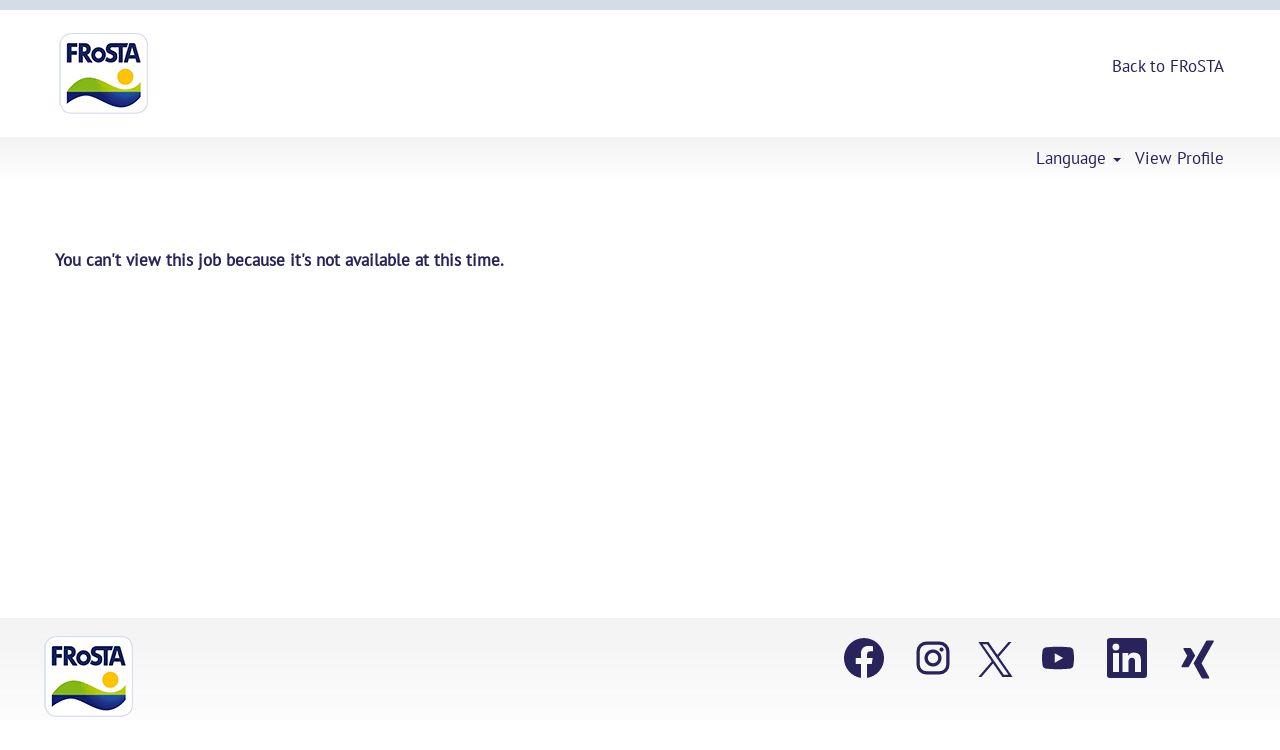

--- FILE ---
content_type: text/html;charset=UTF-8
request_url: https://career.frosta-ag.com/job/Lommatzsch-Ausbildung-zum-Maschinen-und-Anlagenf%C3%BChrer-(wmd)-01623/1443-de_DE/
body_size: 48801
content:
<!DOCTYPE html>
<html class="html5" xml:lang="en-US" lang="en-US" xmlns="http://www.w3.org/1999/xhtml">

        <head>
            <meta http-equiv="X-UA-Compatible" content="IE=edge,chrome=1" />
            <meta http-equiv="Content-Type" content="text/html;charset=UTF-8" />
            <meta http-equiv="Content-Type" content="text/html; charset=utf-8" />
                <meta name="viewport" content="width=device-width, initial-scale=1.0" />
                        <link type="text/css" class="keepscript" rel="stylesheet" href="https://career.frosta-ag.com/platform/bootstrap/3.4.8_NES/css/bootstrap.min.css" />
                            <link type="text/css" rel="stylesheet" href="/platform/css/j2w/min/bootstrapV3.global.responsive.min.css?h=906dcb68" />
                            <link type="text/css" rel="stylesheet" href="/platform/csb/css/navbar-fixed-top.css" />
                <script type="text/javascript" src="https://performancemanager5.successfactors.eu/verp/vmod_v1/ui/extlib/jquery_3.5.1/jquery.js"></script>
                <script type="text/javascript" src="https://performancemanager5.successfactors.eu/verp/vmod_v1/ui/extlib/jquery_3.5.1/jquery-migrate.js"></script>
            <script type="text/javascript" src="/platform/js/jquery/jquery-migrate-1.4.1.js"></script>
                <title> Job Details | frostaag</title>

        <meta name="keywords" />
        <meta name="description" />
        <link rel="canonical" href="https://career.frosta-ag.com/job///" />
            <meta name="robots" content="noindex" />
        <meta name="twitter:card" content="summary" />
                <meta property="og:title" />
                <meta property="og:description" />
                <meta name="twitter:title" />
                <meta name="twitter:description" />
                 <span id="aria-pageTitleText-hidden" class="aria-pageTitleText-hidden" role="heading" aria-level="1"></span>
                <link type="text/css" rel="stylesheet" href="//rmkcdn.successfactors.com/e7ced400/401c77e2-2048-4fe8-9103-5.css" />
                            <link type="text/css" rel="stylesheet" href="/platform/csb/css/header1.css?h=906dcb68" />
                            <link type="text/css" rel="stylesheet" href="/platform/css/j2w/min/sitebuilderframework.min.css?h=906dcb68" />
                            <link type="text/css" rel="stylesheet" href="/platform/css/j2w/min/sitebuilderframeworkunify.min.css?h=906dcb68" />
                            <link type="text/css" rel="stylesheet" href="/platform/css/j2w/min/BS3ColumnizedSearch.min.css?h=906dcb68" />
                            <link type="text/css" rel="stylesheet" href="/platform/fontawesome4.7/css/font-awesome-4.7.0.min.css?h=906dcb68" /><script type="text/javascript">
function loadStyleSheet(e){var t=document.createElement("link");t.setAttribute("rel","stylesheet"),t.setAttribute("type","text/css"),t.setAttribute("href",e),void 0!==t&&document.getElementsByTagName("head")[0].appendChild(t)}loadStyleSheet("https://www.frosta-ag.com/media/success-addon.css");
</script>

        <link rel="shortcut icon" href="//rmkcdn.successfactors.com/e7ced400/0d82b14c-fbdb-40c9-a2b5-f.png" type="image/x-icon" />
            <style id="antiClickjack" type="text/css">body{display:none !important;}</style>
            <script type="text/javascript" id="antiClickJackScript">
                if (self === top) {
                    var antiClickjack = document.getElementById("antiClickjack");
                    antiClickjack.parentNode.removeChild(antiClickjack);
                } else {
                    top.location = self.location;
                }
            </script>
        </head>

        <body class="coreCSB job-page body unify body" id="body">

        <div id="outershell" class="outershell">

    <div id="header" class="header headermain navbar navbar-default navbar-fixed-top" role="banner">
            <div id="headerbordertop" class="headerbordertop"></div>
        <script type="text/javascript">
            //<![CDATA[
            $(function()
            {
                /* Using 'skipLinkSafari' to include CSS styles specific to Safari. */
                if (navigator.userAgent.indexOf('Safari') != -1 && navigator.userAgent.indexOf('Chrome') == -1) {
                    $("#skipLink").attr('class', 'skipLinkSafari');
                }
            });
            //]]>
             $(document).ready(function() {
                $("#skipLink").click(function (e) {
                    e.preventDefault();
                    $("#content").focus().css('outline','none');
                    var offset = $(':target').offset();
                    var fixedHeaderHeight = $("#header").innerHeight();
                    var scrollto = offset.top - fixedHeaderHeight;
                    $('html, body').animate({scrollTop:scrollto}, 0);
                });
              });

        </script>
        <div id="skip">
            <a href="#content" id="skipLink" class="skipLink" title="Skip to main content"><span>Skip to main content</span></a>
        </div>

        <div class="limitwidth">
            <div class="menu desktop upper">
                <div class="inner" role="navigation" aria-label="Header Menu">
                        <a href="https://career.frosta-ag.com/?locale=en_US" title="FRoSTA Logo" style="display:inline-block">
                            <img class="logo" src="//rmkcdn.successfactors.com/e7ced400/84bc75ad-2e2c-42c6-9c8a-7.png" alt="FRoSTA Logo" />
                        </a>
                    <ul class="nav nav-pills" role="list">
        <li><a href="https://www.frosta.de/jobs/" title="Back to FRoSTA De">Back to FRoSTA</a></li>
                    </ul>
                </div>
            </div>
        </div>

        <div class="menu mobile upper">
                <a href="https://career.frosta-ag.com/?locale=en_US" title="FRoSTA Logo">
                    <img class="logo" src="//rmkcdn.successfactors.com/e7ced400/84bc75ad-2e2c-42c6-9c8a-7.png" alt="FRoSTA Logo" />
                </a>
            <div class="nav">
                    <div class="dropdown mobile-search">
                        <button id="searchToggleBtn" type="button" title="Search" aria-label="Search" class="dropdown-toggle" data-toggle="collapse" data-target="#searchSlideNav"><span class="mobilelink fa fa-search"></span></button>
                        <div id="searchSlideNav" class="dropdown-menu search-collapse">

        <input name="createNewAlert" type="hidden" value="false" />
        <div class="well well-small searchwell" role="search">
            <div class="row">

                <div class="col-lg-10">
                    <div class="input-group form-group">
                        <span class="input-group-addon glyphicon glyphicon-search" aria-label="Search by Keyword" title="Search by Keyword" id="sizing-addon1"></span>
                        <input type="search" data-testid="searchByKeywords" class="form-control" autocomplete="false" name="q" aria-label="Search by Keyword" placeholder="Search by Keyword" maxlength="50" />
                    </div>
                </div>
                <div class="col-lg-2">
                            <button onclick="navToSearchResults()" class="btn keywordsearchbutton" data-testid="submitJobSearchBtn" title="Search Jobs">Search Jobs</button>
                </div>
            </div>
        </div>

        <script type="text/javascript">
            //<![CDATA[
            window.savedFilter = "null";
            var isBrandedHostName = "false";
            //String isBrandedHostName is being used as multiple other places, so creating a new boolean variable to handle job search href.
            var isBrandedHostNameBool = "false" === "true";

            function navToSearchResults() {
                var brand = "";
                var isBrandFormEnabled = "true" === "true";
                if(j2w.SearchManager && j2w.SearchManager.search){
                    j2w.SearchResultsUnify.removeResultContent();
                    j2w.SearchManager.search(null);
                } else{
                    var sQueryParm = "";
                    $(".well-small.searchwell input:visible").each(function(index,item) {
                        sQueryParm += encodeURIComponent(item.name) + "=" + encodeURIComponent(item.value) + "&"
                    });
                    if (isBrandedHostNameBool) {
                        window.location.href = '/search/?'+ sQueryParm;
                    } else {
                        window.location.href = (brand && isBrandFormEnabled ? '/' + brand : '') + '/search/?'+ sQueryParm;
                    }
                }
            }

            (function(){

                var oSearchInputs = $('.searchwell .input-group > input');
                var submitButton = $('.searchwell .keywordsearchbutton:visible');
                oSearchInputs.on('keyup', function (e) {
                    if(e?.key?.toLowerCase() === 'enter') {
                        submitButton.trigger('click');
                    }
                });

            })()

            //]]>
        </script>
                        </div>
                    </div>
                <div class="dropdown mobile-nav">
                    <a id="hamburgerToggleBtn" href="#" title="Menu" aria-label="Menu" class="dropdown-toggle" aria-controls="nav-collapse-design1" aria-expanded="false" role="button" data-toggle="collapse" data-target="#nav-collapse-design1"><span class="mobilelink fa fa-bars"></span></a>
                    <ul id="nav-collapse-design1" class="dropdown-menu nav-collapse">
        <li><a href="https://www.frosta.de/jobs/" title="Back to FRoSTA De">Back to FRoSTA</a></li>
                    </ul>
                </div>
            </div>
        </div>
        <div class="lower headersubmenu">
            <div class="inner limitwidth">
                <div class="links">
                        <div id="langListContainer" class="language node dropdown header-one headerlocaleselector">
        <a id="langDropDownToggleBtn" class="dropdown-toggle languageselector" role="button" aria-expanded="false" data-toggle="dropdown" href="#" aria-controls="langListDropDown">Language <span class="caret"></span></a>
        <ul id="langListDropDown" role="menu" aria-labelledby="langDropDownToggleBtn" class="dropdown-menu company-dropdown headerdropdown">
                <li role="none">
                    <a role="menuItem" href="https://career.frosta-ag.com?locale=de_DE" lang="de-DE">Deutsch (Deutschland)</a>
                </li>
                <li role="none">
                    <a role="menuItem" href="https://career.frosta-ag.com?locale=en_US" lang="en-US">English (United States)</a>
                </li>
                <li role="none">
                    <a role="menuItem" href="https://career.frosta-ag.com?locale=it_IT" lang="it-IT">Italiano (Italia)</a>
                </li>
                <li role="none">
                    <a role="menuItem" href="https://career.frosta-ag.com?locale=pl_PL" lang="pl-PL">Polski</a>
                </li>
        </ul>
                        </div>
                        <div class="profile node">
			<div class="profileWidget">
					<a href="#" onclick="j2w.TC.handleViewProfileAction(event)" xml:lang="en-US" lang="en-US" style=" ">View Profile</a>
			</div>
                        </div>





                </div>
            </div>
        </div>
    </div>
    <style type="text/css">
        #content {
            padding-top: 0px;
        }
    </style>

    <script type="text/javascript" classhtmlattribute="keepscript" src="/platform/js/j2w/j2w.bootstrap.collapse.js"></script>
    <script type="text/javascript" classhtmlattribute="keepscript" src="/platform/js/j2w/j2w.bootstrap.dropdown.js"></script>
        
        <script type="text/javascript">
            //<![CDATA[
                $(document).on('resizeFixedHeader', function () {
                    $('#fixedHeaderInlineStyle').remove();
                    $("<style type='text/css' id='fixedHeaderInlineStyle'>@media only screen and (min-width: 767px) { body { padding-top: " + $('#header').outerHeight(true) + "px;} }</style>").appendTo("head");
                }).trigger('resizeFixedHeader');
                $(window).on( "ready", function() {
                    $(document).trigger('resizeFixedHeader');
                });
                $(window).on( "load", function() {
                    $(document).trigger('resizeFixedHeader');
                });
            //]]>
        </script>
            <div id="innershell" class="innershell">
                <div id="content" tabindex="-1" class="content" role="main">
                    <div class="inner">

        <script type="application/javascript">
          // Variables for CSB determined properties
          var jobAlertLinkLabelTextFontColor = "";
          var jobAlertLinkLabelTextHoverColor = "";

          document.getElementById("aria-pageTitleText-hidden").innerText = "";
        </script>

        
        <div id="search-wrapper">
    <div class="search displayDTM">
        <div id="search-wrapper">

        <input name="createNewAlert" type="hidden" value="false" />
        <div class="well well-small searchwell" role="search">
            <div class="row">

                <div class="col-lg-10">
                    <div class="input-group form-group">
                        <span class="input-group-addon glyphicon glyphicon-search" aria-label="Search by Keyword" title="Search by Keyword" id="sizing-addon1"></span>
                        <input type="search" data-testid="searchByKeywords" class="form-control" autocomplete="false" name="q" aria-label="Search by Keyword" placeholder="Search by Keyword" maxlength="50" />
                    </div>
                </div>
                <div class="col-lg-2">
                            <button onclick="navToSearchResults()" class="btn keywordsearchbutton" data-testid="submitJobSearchBtn" title="Search Jobs">Search Jobs</button>
                </div>
            </div>
        </div>

        <script type="text/javascript">
            //<![CDATA[
            window.savedFilter = "null";
            var isBrandedHostName = "false";
            //String isBrandedHostName is being used as multiple other places, so creating a new boolean variable to handle job search href.
            var isBrandedHostNameBool = "false" === "true";

            function navToSearchResults() {
                var brand = "";
                var isBrandFormEnabled = "true" === "true";
                if(j2w.SearchManager && j2w.SearchManager.search){
                    j2w.SearchResultsUnify.removeResultContent();
                    j2w.SearchManager.search(null);
                } else{
                    var sQueryParm = "";
                    $(".well-small.searchwell input:visible").each(function(index,item) {
                        sQueryParm += encodeURIComponent(item.name) + "=" + encodeURIComponent(item.value) + "&"
                    });
                    if (isBrandedHostNameBool) {
                        window.location.href = '/search/?'+ sQueryParm;
                    } else {
                        window.location.href = (brand && isBrandFormEnabled ? '/' + brand : '') + '/search/?'+ sQueryParm;
                    }
                }
            }

            (function(){

                var oSearchInputs = $('.searchwell .input-group > input');
                var submitButton = $('.searchwell .keywordsearchbutton:visible');
                oSearchInputs.on('keyup', function (e) {
                    if(e?.key?.toLowerCase() === 'enter') {
                        submitButton.trigger('click');
                    }
                });

            })()

            //]]>
        </script>
        </div>
    </div>
            <div class="clear clearfix"></div>
        </div>
        
        <div class="jobDisplayShell" itemscope="itemscope">
            <div class="jobDisplay">
                <div class="content">
                    <div class="job">
                                <p class="jobErrMsg"><strong>You can't view this job because it's not available at this time.</strong></p>
                    </div>
                    <div class="clear clearfix"></div>
                </div>
                <div class="clear clearfix"></div>
            </div>
        </div>
            <script type="application/javascript">
              if("01055633a817d043" === "328d9a27" && "#ffffff") {
                jobAlertLinkLabelTextFontColor = "#ffffff";
              }
              if("01055633a817d043" === "0ea7539a" && "#ffffff") {
                jobAlertLinkLabelTextHoverColor = "#ffffff";
              }
            </script>
            <script type="application/javascript">
              if("0514137d" === "328d9a27" && "#E8F3FF") {
                jobAlertLinkLabelTextFontColor = "#E8F3FF";
              }
              if("0514137d" === "0ea7539a" && "#E8F3FF") {
                jobAlertLinkLabelTextHoverColor = "#E8F3FF";
              }
            </script>
            <script type="application/javascript">
              if("08f3adbd" === "328d9a27" && "#EFF1F2") {
                jobAlertLinkLabelTextFontColor = "#EFF1F2";
              }
              if("08f3adbd" === "0ea7539a" && "#EFF1F2") {
                jobAlertLinkLabelTextHoverColor = "#EFF1F2";
              }
            </script>
            <script type="application/javascript">
              if("0bd3aa94" === "328d9a27" && "#D9D9D9") {
                jobAlertLinkLabelTextFontColor = "#D9D9D9";
              }
              if("0bd3aa94" === "0ea7539a" && "#D9D9D9") {
                jobAlertLinkLabelTextHoverColor = "#D9D9D9";
              }
            </script>
            <script type="application/javascript">
              if("0ea7539a" === "328d9a27" && "#223548") {
                jobAlertLinkLabelTextFontColor = "#223548";
              }
              if("0ea7539a" === "0ea7539a" && "#223548") {
                jobAlertLinkLabelTextHoverColor = "#223548";
              }
            </script>
            <script type="application/javascript">
              if("1d2db517925e4e3f55f919a8953fea84" === "328d9a27" && "#123456") {
                jobAlertLinkLabelTextFontColor = "#123456";
              }
              if("1d2db517925e4e3f55f919a8953fea84" === "0ea7539a" && "#123456") {
                jobAlertLinkLabelTextHoverColor = "#123456";
              }
            </script>
            <script type="application/javascript">
              if("27c4a9a9" === "328d9a27" && "#B5D7FF") {
                jobAlertLinkLabelTextFontColor = "#B5D7FF";
              }
              if("27c4a9a9" === "0ea7539a" && "#B5D7FF") {
                jobAlertLinkLabelTextHoverColor = "#B5D7FF";
              }
            </script>
            <script type="application/javascript">
              if("308685dbbbc143db" === "328d9a27" && "#f2f2f2") {
                jobAlertLinkLabelTextFontColor = "#f2f2f2";
              }
              if("308685dbbbc143db" === "0ea7539a" && "#f2f2f2") {
                jobAlertLinkLabelTextHoverColor = "#f2f2f2";
              }
            </script>
            <script type="application/javascript">
              if("328d9a27" === "328d9a27" && "#0064D9") {
                jobAlertLinkLabelTextFontColor = "#0064D9";
              }
              if("328d9a27" === "0ea7539a" && "#0064D9") {
                jobAlertLinkLabelTextHoverColor = "#0064D9";
              }
            </script>
            <script type="application/javascript">
              if("3ed6a824" === "328d9a27" && "#F6F6F6") {
                jobAlertLinkLabelTextFontColor = "#F6F6F6";
              }
              if("3ed6a824" === "0ea7539a" && "#F6F6F6") {
                jobAlertLinkLabelTextHoverColor = "#F6F6F6";
              }
            </script>
            <script type="application/javascript">
              if("42510cbfec5a7759" === "328d9a27" && "#fdc300") {
                jobAlertLinkLabelTextFontColor = "#fdc300";
              }
              if("42510cbfec5a7759" === "0ea7539a" && "#fdc300") {
                jobAlertLinkLabelTextHoverColor = "#fdc300";
              }
            </script>
            <script type="application/javascript">
              if("480d68eab646eb7a" === "328d9a27" && "#faf5ee") {
                jobAlertLinkLabelTextFontColor = "#faf5ee";
              }
              if("480d68eab646eb7a" === "0ea7539a" && "#faf5ee") {
                jobAlertLinkLabelTextHoverColor = "#faf5ee";
              }
            </script>
            <script type="application/javascript">
              if("5dbe1ade" === "328d9a27" && "#45484A") {
                jobAlertLinkLabelTextFontColor = "#45484A";
              }
              if("5dbe1ade" === "0ea7539a" && "#45484A") {
                jobAlertLinkLabelTextHoverColor = "#45484A";
              }
            </script>
            <script type="application/javascript">
              if("6683e43d" === "328d9a27" && "#222222") {
                jobAlertLinkLabelTextFontColor = "#222222";
              }
              if("6683e43d" === "0ea7539a" && "#222222") {
                jobAlertLinkLabelTextHoverColor = "#222222";
              }
            </script>
            <script type="application/javascript">
              if("71b7063f" === "328d9a27" && "#83888B") {
                jobAlertLinkLabelTextFontColor = "#83888B";
              }
              if("71b7063f" === "0ea7539a" && "#83888B") {
                jobAlertLinkLabelTextHoverColor = "#83888B";
              }
            </script>
            <script type="application/javascript">
              if("752e0721" === "328d9a27" && "#1D2D3E") {
                jobAlertLinkLabelTextFontColor = "#1D2D3E";
              }
              if("752e0721" === "0ea7539a" && "#1D2D3E") {
                jobAlertLinkLabelTextHoverColor = "#1D2D3E";
              }
            </script>
            <script type="application/javascript">
              if("76a1865d" === "328d9a27" && "#29235c") {
                jobAlertLinkLabelTextFontColor = "#29235c";
              }
              if("76a1865d" === "0ea7539a" && "#29235c") {
                jobAlertLinkLabelTextHoverColor = "#29235c";
              }
            </script>
            <script type="application/javascript">
              if("819c817f6865648c" === "328d9a27" && "#ffffff") {
                jobAlertLinkLabelTextFontColor = "#ffffff";
              }
              if("819c817f6865648c" === "0ea7539a" && "#ffffff") {
                jobAlertLinkLabelTextHoverColor = "#ffffff";
              }
            </script>
            <script type="application/javascript">
              if("8720b6b6" === "328d9a27" && "#F4F4F4") {
                jobAlertLinkLabelTextFontColor = "#F4F4F4";
              }
              if("8720b6b6" === "0ea7539a" && "#F4F4F4") {
                jobAlertLinkLabelTextHoverColor = "#F4F4F4";
              }
            </script>
            <script type="application/javascript">
              if("8f6696d344340380" === "328d9a27" && "#ffffff") {
                jobAlertLinkLabelTextFontColor = "#ffffff";
              }
              if("8f6696d344340380" === "0ea7539a" && "#ffffff") {
                jobAlertLinkLabelTextHoverColor = "#ffffff";
              }
            </script>
            <script type="application/javascript">
              if("a7d9eecc" === "328d9a27" && "#EBF3FF") {
                jobAlertLinkLabelTextFontColor = "#EBF3FF";
              }
              if("a7d9eecc" === "0ea7539a" && "#EBF3FF") {
                jobAlertLinkLabelTextHoverColor = "#EBF3FF";
              }
            </script>
            <script type="application/javascript">
              if("a880bb1b" === "328d9a27" && "#80ba27") {
                jobAlertLinkLabelTextFontColor = "#80ba27";
              }
              if("a880bb1b" === "0ea7539a" && "#80ba27") {
                jobAlertLinkLabelTextHoverColor = "#80ba27";
              }
            </script>
            <script type="application/javascript">
              if("aba22246" === "328d9a27" && "#788FA6") {
                jobAlertLinkLabelTextFontColor = "#788FA6";
              }
              if("aba22246" === "0ea7539a" && "#788FA6") {
                jobAlertLinkLabelTextHoverColor = "#788FA6";
              }
            </script>
            <script type="application/javascript">
              if("aece463fa7d95f6f" === "328d9a27" && "#b6bdd7") {
                jobAlertLinkLabelTextFontColor = "#b6bdd7";
              }
              if("aece463fa7d95f6f" === "0ea7539a" && "#b6bdd7") {
                jobAlertLinkLabelTextHoverColor = "#b6bdd7";
              }
            </script>
            <script type="application/javascript">
              if("b37c8c94" === "328d9a27" && "#D6DADE") {
                jobAlertLinkLabelTextFontColor = "#D6DADE";
              }
              if("b37c8c94" === "0ea7539a" && "#D6DADE") {
                jobAlertLinkLabelTextHoverColor = "#D6DADE";
              }
            </script>
            <script type="application/javascript">
              if("b6a533a1" === "328d9a27" && "#000000") {
                jobAlertLinkLabelTextFontColor = "#000000";
              }
              if("b6a533a1" === "0ea7539a" && "#000000") {
                jobAlertLinkLabelTextHoverColor = "#000000";
              }
            </script>
            <script type="application/javascript">
              if("b9a00efb6f5c6e8a56a91390486728b2" === "328d9a27" && "#223344") {
                jobAlertLinkLabelTextFontColor = "#223344";
              }
              if("b9a00efb6f5c6e8a56a91390486728b2" === "0ea7539a" && "#223344") {
                jobAlertLinkLabelTextHoverColor = "#223344";
              }
            </script>
            <script type="application/javascript">
              if("bb52cbc4" === "328d9a27" && "#828C97") {
                jobAlertLinkLabelTextFontColor = "#828C97";
              }
              if("bb52cbc4" === "0ea7539a" && "#828C97") {
                jobAlertLinkLabelTextHoverColor = "#828C97";
              }
            </script>
            <script type="application/javascript">
              if("bec92902" === "328d9a27" && "#999999") {
                jobAlertLinkLabelTextFontColor = "#999999";
              }
              if("bec92902" === "0ea7539a" && "#999999") {
                jobAlertLinkLabelTextHoverColor = "#999999";
              }
            </script>
            <script type="application/javascript">
              if("c24e180a" === "328d9a27" && "#0070F2") {
                jobAlertLinkLabelTextFontColor = "#0070F2";
              }
              if("c24e180a" === "0ea7539a" && "#0070F2") {
                jobAlertLinkLabelTextHoverColor = "#0070F2";
              }
            </script>
            <script type="application/javascript">
              if("c63bfd23" === "328d9a27" && "#ffffff") {
                jobAlertLinkLabelTextFontColor = "#ffffff";
              }
              if("c63bfd23" === "0ea7539a" && "#ffffff") {
                jobAlertLinkLabelTextHoverColor = "#ffffff";
              }
            </script>
            <script type="application/javascript">
              if("c91f7f07" === "328d9a27" && "#D6D6D6") {
                jobAlertLinkLabelTextFontColor = "#D6D6D6";
              }
              if("c91f7f07" === "0ea7539a" && "#D6D6D6") {
                jobAlertLinkLabelTextHoverColor = "#D6D6D6";
              }
            </script>
            <script type="application/javascript">
              if("ccfb60e6" === "328d9a27" && "#DCDFE3") {
                jobAlertLinkLabelTextFontColor = "#DCDFE3";
              }
              if("ccfb60e6" === "0ea7539a" && "#DCDFE3") {
                jobAlertLinkLabelTextHoverColor = "#DCDFE3";
              }
            </script>
            <script type="application/javascript">
              if("da3071142d517592" === "328d9a27" && "#696969") {
                jobAlertLinkLabelTextFontColor = "#696969";
              }
              if("da3071142d517592" === "0ea7539a" && "#696969") {
                jobAlertLinkLabelTextHoverColor = "#696969";
              }
            </script>
            <script type="application/javascript">
              if("e65d682b" === "328d9a27" && "#C6C6C6") {
                jobAlertLinkLabelTextFontColor = "#C6C6C6";
              }
              if("e65d682b" === "0ea7539a" && "#C6C6C6") {
                jobAlertLinkLabelTextHoverColor = "#C6C6C6";
              }
            </script>
            <script type="application/javascript">
              if("ea07290cee6e0764" === "328d9a27" && "#d3dde8") {
                jobAlertLinkLabelTextFontColor = "#d3dde8";
              }
              if("ea07290cee6e0764" === "0ea7539a" && "#d3dde8") {
                jobAlertLinkLabelTextHoverColor = "#d3dde8";
              }
            </script>
            <script type="application/javascript">
              if("ed112da5" === "328d9a27" && "#333333") {
                jobAlertLinkLabelTextFontColor = "#333333";
              }
              if("ed112da5" === "0ea7539a" && "#333333") {
                jobAlertLinkLabelTextHoverColor = "#333333";
              }
            </script>
            <script type="application/javascript">
              if("f8b23f14" === "328d9a27" && "#556B82") {
                jobAlertLinkLabelTextFontColor = "#556B82";
              }
              if("f8b23f14" === "0ea7539a" && "#556B82") {
                jobAlertLinkLabelTextHoverColor = "#556B82";
              }
            </script>
            <script type="application/javascript">
              if("fb527a26" === "328d9a27" && "#FF8000") {
                jobAlertLinkLabelTextFontColor = "#FF8000";
              }
              if("fb527a26" === "0ea7539a" && "#FF8000") {
                jobAlertLinkLabelTextHoverColor = "#FF8000";
              }
            </script>
            <script type="application/javascript">
              if("fcbad5d8a9926184" === "328d9a27" && "#006439") {
                jobAlertLinkLabelTextFontColor = "#006439";
              }
              if("fcbad5d8a9926184" === "0ea7539a" && "#006439") {
                jobAlertLinkLabelTextHoverColor = "#006439";
              }
            </script>

        <script type="text/javascript">
          //<![CDATA[

          const jobAlertLinkLabelTextFontName = 'Arial, Helvetica, sans-serif' || 'Arial';
          const jobAlertLinkLabelTextFontSize = '16' || '16';
          const calcJobAlertLinkLabelTextFontColor = jobAlertLinkLabelTextFontColor || '#0064D9';
          const calcJobAlertLinkLabelTextHoverColor = jobAlertLinkLabelTextHoverColor || '223548';
          document.documentElement.style.cssText += '--jobAlertLinkLabelTextFontName: '.concat(jobAlertLinkLabelTextFontName).concat(";");
          document.documentElement.style.cssText += '--jobAlertLinkLabelTextFontSize: '.concat(jobAlertLinkLabelTextFontSize).concat("px;");
          document.documentElement.style.cssText += '--jobAlertLinkLabelTextFontColor: '.concat(calcJobAlertLinkLabelTextFontColor).concat(";");
          document.documentElement.style.cssText += '--jobAlertLinkLabelTextHoverColor: '.concat(calcJobAlertLinkLabelTextHoverColor).concat(";");

          $(function() {
            $('.jobAlertComponent--button').click(function (e) {
              e.preventDefault();
              j2w.TC.collectForCASWorkflow({
                agent: null,
                emailAddress: "",
                action: "subscribe",
                socialSrc: "",
                frequency: 7,
                keywords: "",
                location: ""
              });
            });
          });

          //]]>
        </script>

        <script type="text/javascript">
            //<![CDATA[
             window.jobDataHidden = {};
            //]]>
        </script>
                    </div>
                </div>
            </div>

    <div id="footer" role="contentinfo">
        <div id="footerRowTop" class="footer footerRow">
            <div class="container ">

    <div id="footerInnerLinksSocial" class="row">
                    <a href="https://www.frosta-ag.com/en/" title="FRoSTA Career Center">
                        <img class="logo" src="//rmkcdn.successfactors.com/e7ced400/84bc75ad-2e2c-42c6-9c8a-7.png" align="left" />
                    </a>
        <ul class="inner links" role="list">
        </ul>
            <div class="rightfloat">
                    <ul class="disclaimer social-links" role="list">
                                <li class="social-icons">
                                        <a href="https://www.facebook.com/frosta.de" class="social-icon btn-facebook" target="_blank" aria-label="Visit our Facebook page" aria-description="Opens in a new tab." title="facebook">
                                            <svg width="48px" height="48px" viewBox="0 0 24 24">
                                                <path fill="#29235c" id="facebook1" d="M12 2.03998C6.5 2.03998 2 6.52998 2 12.06C2 17.06 5.66 21.21 10.44 21.96V14.96H7.9V12.06H10.44V9.84998C10.44 7.33998 11.93 5.95998 14.22 5.95998C15.31 5.95998 16.45 6.14998 16.45 6.14998V8.61998H15.19C13.95 8.61998 13.56 9.38998 13.56 10.18V12.06H16.34L15.89 14.96H13.56V21.96C15.9164 21.5878 18.0622 20.3855 19.6099 18.57C21.1576 16.7546 22.0054 14.4456 22 12.06C22 6.52998 17.5 2.03998 12 2.03998Z"></path>
                                            </svg>
                                    </a>
                                </li>
                                <li class="social-icons">
                                        <a href="https://www.instagram.com/frosta_de/" class="social-icon btn-instagram" target="_blank" aria-label="Follow us on Instagram" aria-description="Opens in a new tab." title="instagram">
                                            <svg fill="#29235c" width="48px" height="48px" viewBox="0 0 32 32"><path id="instagram1" d="M20.445 5h-8.891A6.559 6.559 0 0 0 5 11.554v8.891A6.559 6.559 0 0 0 11.554 27h8.891a6.56 6.56 0 0 0 6.554-6.555v-8.891A6.557 6.557 0 0 0 20.445 5zm4.342 15.445a4.343 4.343 0 0 1-4.342 4.342h-8.891a4.341 4.341 0 0 1-4.341-4.342v-8.891a4.34 4.34 0 0 1 4.341-4.341h8.891a4.342 4.342 0 0 1 4.341 4.341l.001 8.891z"></path><path d="M16 10.312c-3.138 0-5.688 2.551-5.688 5.688s2.551 5.688 5.688 5.688 5.688-2.551 5.688-5.688-2.55-5.688-5.688-5.688zm0 9.163a3.475 3.475 0 1 1-.001-6.95 3.475 3.475 0 0 1 .001 6.95zM21.7 8.991a1.363 1.363 0 1 1-1.364 1.364c0-.752.51-1.364 1.364-1.364z"></path></svg>
                                    </a>
                                </li>
                                <li class="social-icons">
                                        <a href="https://twitter.com/frosta_de" class="social-icon btn-twitter" target="_blank" aria-label="Follow us on X" aria-description="Opens in a new tab." title="X">
                                            <svg width="35px" height="35px" viewBox="0 0 1200 1227">
                                                <path fill="#29235c" id="SVGPath" d="M714.163 519.284L1160.89 0H1055.03L667.137 450.887L357.328 0H0L468.492 681.821L0 1226.37H105.866L515.491 750.218L842.672 1226.37H1200L714.137 519.284H714.163ZM569.165 687.828L521.697 619.934L144.011 79.6944H306.615L611.412 515.685L658.88 583.579L1055.08 1150.3H892.476L569.165 687.854V687.828Z"></path>
                                            </svg>
                                    </a>
                                </li>
                                <li class="social-icons">
                                        <a href="https://www.youtube.com/user/FRoSTAde" class="social-icon btn-youtube" target="_blank" aria-label="Visit our YouTube channel" aria-description="Opens in a new tab." title="youtube">
                                            <svg width="48px" height="48px" viewBox="0 0 24 24">
                                                <path fill="#29235c" id="youtube1" d="M19.67 8.14002C19.5811 7.7973 19.4028 7.48433 19.1533 7.23309C18.9038 6.98185 18.5921 6.80134 18.25 6.71001C16.176 6.4654 14.0883 6.35517 12 6.38001C9.91174 6.35517 7.82405 6.4654 5.75001 6.71001C5.40793 6.80134 5.09622 6.98185 4.84674 7.23309C4.59725 7.48433 4.41894 7.7973 4.33001 8.14002C4.10282 9.41396 3.99236 10.706 4.00001 12C3.99198 13.3007 4.10244 14.5994 4.33001 15.88C4.42355 16.2172 4.60391 16.5239 4.85309 16.7696C5.10226 17.0153 5.41153 17.1913 5.75001 17.28C7.82405 17.5246 9.91174 17.6349 12 17.61C14.0883 17.6349 16.176 17.5246 18.25 17.28C18.5885 17.1913 18.8978 17.0153 19.1469 16.7696C19.3961 16.5239 19.5765 16.2172 19.67 15.88C19.8976 14.5994 20.008 13.3007 20 12C20.0077 10.706 19.8972 9.41396 19.67 8.14002ZM10.36 14.39V9.63001L14.55 12L10.36 14.38V14.39Z"></path>
                                            </svg>
                                    </a>
                                </li>
                                <li class="social-icons">
                                        <a href="https://de.linkedin.com/company/frosta-ag" class="social-icon btn-linkedin" target="_blank" aria-label="Follow us on LinkedIn" aria-description="Opens in a new tab." title="linkedin">
                                            <svg width="48px" height="48px" viewBox="0 0 48 48">
                                                <path fill="#29235c" id="linkedin1" d="M41,4.1H7A2.9,2.9,0,0,0,4,7V41.1A2.9,2.9,0,0,0,7,44H41a2.9,2.9,0,0,0,2.9-2.9V7A2.9,2.9,0,0,0,41,4.1Zm-25.1,34h-6v-19h6Zm-3-21.6A3.5,3.5,0,0,1,9.5,13a3.4,3.4,0,0,1,6.8,0A3.5,3.5,0,0,1,12.9,16.5ZM38,38.1H32.1V28.8c0-2.2,0-5-3.1-5s-3.5,2.4-3.5,4.9v9.4H19.6v-19h5.6v2.6h.1a6.2,6.2,0,0,1,5.6-3.1c6,0,7.1,3.9,7.1,9.1Z"></path>
                                            </svg>
                                    </a>
                                </li>
                                <li class="social-icons">
                                        <a href="https://www.xing.com/companies/frostaag" class="social-icon btn-xing" target="_blank" aria-label="Find us on Xing" aria-description="Opens in a new tab." title="xing">
                                            <svg width="48px" height="48px" viewBox="0 0 24 24">
                                                <path fill="#29235c" id="xing1" d="M20.462 3.23c.153 0 .307.078.384.155a.49.49 0 0 1 0 .461l-6.077 10.77 3.846 7.076a.49.49 0 0 1 0 .462.588.588 0 0 1-.384.154h-2.77c-.384 0-.615-.308-.769-.539l-3.923-7.154C11 14.308 16.923 3.77 16.923 3.77c.154-.307.385-.538.77-.538h2.769zM8.923 7c.385 0 .615.308.77.538l1.922 3.308c-.153.154-3 5.23-3 5.23-.153.232-.384.54-.769.54H5.154a.588.588 0 0 1-.385-.154.49.49 0 0 1 0-.462l2.846-5.154-1.846-3.23a.49.49 0 0 1 0-.462A.588.588 0 0 1 6.154 7h2.77z"></path>
                                            </svg>
                                    </a>
                                </li>
                    </ul>
            </div>
        </div>
            </div>
        </div>
            <div id="footerColumnsShell" class="footerRow footerColumnsShell">
                <div class="container ">

    

    <footer id="footerColumns" class="row footerColumns">
            <nav class="footerMenu col-xs-6 col-sm-4 col-md-3 col-lg-2" aria-label="CAREER">
                <h2 class="footerMenuTitle">CAREER</h2>

                <ul>
                                <li><a title="Direct Hire">Direct Hire</a></li>
                                <li><a href="/go/Pupils/4236401/" title="Apprentice">Apprentice</a></li>
                                <li><a href="/go/Students/4236801/" title="Students">Students</a></li>
                                <li><a href="/go/All_jobs/4235401/" title="All Jobs">All Jobs</a></li>
                </ul>
            </nav>
            <nav class="footerMenu col-xs-6 col-sm-4 col-md-3 col-lg-2" aria-label="CORPORATE">
                <h2 class="footerMenuTitle">CORPORATE</h2>

                <ul>
                                <li><a href="https://www.frosta-ag.com/en/company/production-plants/" title="Production Plants" target="_blank">Production Plants</a></li>
                                <li><a href="https://www.frosta-ag.com/en/company/branches/" title="Branches" target="_blank">Branches</a></li>
                                <li><a href="https://www.frosta-ag.com/en/company/brand-and-sales/" title="Brand and Sales" target="_blank">Brand and Sales</a></li>
                                <li><a href="https://www.frosta-ag.com/en/company/suppliers/" title="Suppliers" target="_blank">Suppliers</a></li>
                </ul>
            </nav>
                <div class="clearfix visible-xs-block"></div>
            <nav class="footerMenu col-xs-6 col-sm-4 col-md-3 col-lg-2" aria-label="SERVICE">
                <h2 class="footerMenuTitle">SERVICE</h2>

                <ul>
                                <li><a href="https://www.frosta-ag.com/en/service/faq/" title="FAQ" target="_blank">FAQ</a></li>
                                <li><a href="https://www.frosta-ag.com/en/service/contact/" title="Contact" target="_blank">Contact</a></li>
                                <li><a href="/content/Privacy-Policy/?locale=en_US" title="Privacy Policy">Privacy Policy</a></li>
                                <li><a href="/content/Legal-Disclosure/?locale=en_US" title="Legal Disclosure">Legal Disclosure</a></li>
                </ul>
            </nav>
                <div class="clearfix visible-sm-block"></div>
    </footer>
                </div>
            </div>

        <div id="footerRowBottom" class="footer footerRow">
            <div class="container ">
                    <p>© 2020 | FRoSTA AG - Am Lunedeich 116 - 27572 Bremerhaven</p>
            </div>
        </div>
    </div>
        </div>
            <script class="keepscript" src="https://career.frosta-ag.com/platform/bootstrap/3.4.8_NES/js/lib/dompurify/purify.min.js" type="text/javascript"></script>
            <script class="keepscript" src="https://career.frosta-ag.com/platform/bootstrap/3.4.8_NES/js/bootstrap.min.js" type="text/javascript"></script><script class="keepscript">
    
if(location.href.indexOf("https://career") > -1) jQuery.getScript('https://pidgets.pentos.com/pidgets/core/loadpidget.js').then(function() {
	pentos.core.loadpidget.go({
		'customer': 'Frosta',
		'key': 'd825b04d008dbc0f616598ad5e94db82',
		'pidget': 'csbfasttrackapply',
		'param': {
			"isFTADefault": true,
            "keyFTA":"[FTA]", // only relevant if isFTADefault = false
			"keyNoFTA":"[NOFTA]", // only relevant if isFTADefault = true
            "jobReqProcesses": [{
                "templateName":"General",
                "templateId": 203,
                "config" : {
                    "fieldsAction":  [
					{
                        "id":"emailAddressConfirmation",
                        "selector":"#fieldsContainer #fbclc_emailConf",
                        "type":"standard",
                        "action":"fieldConfirmation",
                        "selectorSource":"fbclc_userName"
                    },
					{
                        "id":"password",
                        "selector":"#fieldsContainer #fbclc_pwd",
                        "type":"password",
                        "action":"processPW"
                    },
					{
                        "id":"rcmPwdPolicyAnchor",
                        "selector":"#rcmPwdPolicyAnchor",
                        "type":"standard",
                        "action":"hide"
                    },
					{
                        "id":"pwConfirmation",
                        "selector":"#fieldsContainer #fbclc_pwdConf",
                        "type":"standard",
                        "action":"fieldConfirmation",
                        "selectorSource":"fbclc_pwd"
                    },
					{
                        "id":"zip",
                        "selector":"#fieldsContainer #tor__fzip",
                        "type":"standard",
                        "action":"hide"
                    },
					{
                        "id":"dateOfAvail",
                        "selector":"#fieldsContainer #tor__fdateOfAvail",
                        "type":"standard",
                        "action":"hide"
                    },
					{
                        "id":"instrEmpReferral",
                        "selector":"#fieldsContainer #tor__finstrEmpReferral",
                        "type":"standard",
                        "action":"hide"
                    },
					{
                        "id":"instrEmpReferral_custom",
                        "selector":"#finstrEmpReferral_custom",
                        "type":"standard",
                        "action":"hide"
                    }
					]
                }
            }]
        }	
	});
});
</script>

<script class="keepscript">
		jQuery(function() {
			if(!jQuery('body').hasClass('careerSite')) {
				return;
			}

			//Move "Salutation" Container
			jQuery('#picklist_salutation').closest('tr').insertBefore(jQuery('#fbclc_fName').closest('tr'));
		});
</script>
		<script type="text/javascript">
		//<![CDATA[
			$(function() 
			{
				var ctid = 'c2532417-1512-4b56-bd45-cfdcbe3ccccf';
				var referrer = '';
				var landing = document.location.href;
				var brand = '';
				$.ajax({ url: '/services/t/l'
						,data: 'referrer='+ encodeURIComponent(referrer)
								+ '&ctid=' + ctid 
								+ '&landing=' + encodeURIComponent(landing)
								+ '&brand=' + brand
						,dataType: 'json'
						,cache: false
						,success: function(){}
				});
			});
		//]]>
		</script>
        <script type="text/javascript">
            //<![CDATA[
            $(function() {
                $('input:submit,button:submit').each(function(){
                    var submitButton = $(this);
                    if(submitButton.val() == '') submitButton.val('');
                });

                $('input, textarea').placeholder();
            });
            //]]>
        </script>
					<script type="text/javascript" src="/platform/js/localized/strings_en_US.js?h=906dcb68"></script>
					<script type="text/javascript" src="/platform/js/j2w/min/j2w.core.min.js?h=906dcb68"></script>
					<script type="text/javascript" src="/platform/js/j2w/min/j2w.tc.min.js?h=906dcb68"></script>

		<script type="text/javascript">
			//<![CDATA[
				j2w.init({
					"cookiepolicy"   : 3,
					"useSSL"         : true,
					"isUsingSSL"     : true,
					"isResponsive"   : true,
					"categoryId"     : 0,
					"siteTypeId"     : 1,
					"ssoCompanyId"   : 'frostaag',
					"ssoUrl"         : 'https://career5.successfactors.eu',
					"passwordRegEx"  : '^(?=.{6,20}$)(?!.*(.)\\1{3})(?=.*([\\d]|[^\\w\\d\\s]))(?=.*[A-Za-z])(?!.*[\\u007F-\\uFFFF\\s])',
					"emailRegEx"     : '^(?![+])(?=([a-zA-Z0-9\\\'.+!_-])+[@]([a-zA-Z0-9]|[a-zA-Z0-9][a-zA-Z0-9.-]*[a-zA-Z0-9])[.]([a-zA-Z]){1,63}$)(?!.*[\\u007F-\\uFFFF\\s,])(?!.*[.]{2})',
					"hasATSUserID"	 : false,
					"useCASWorkflow" : true,
					"brand"          : "",
					"dpcsStateValid" : true
					
				});

				j2w.TC.init({
					"seekConfig" : {
						"url" : 'https\x3A\x2F\x2Fwww.seek.com.au\x2Fapi\x2Fiam\x2Foauth2\x2Fauthorize',
						"id"  : 'successfactors12',
						"advertiserid" : ''
					}
				});

				$.ajaxSetup({
					cache   : false,
					headers : {
						"X-CSRF-Token" : "36d3947c-7bdf-4bbc-9646-30fb5dcacb00"
					}
				});
			//]]>
		</script>
					<script type="text/javascript" src="/platform/js/search/search.js?h=906dcb68"></script>
					<script type="text/javascript" src="/platform/js/j2w/min/j2w.user.min.js?h=906dcb68"></script>
					<script type="text/javascript" src="/platform/js/j2w/min/j2w.agent.min.js?h=906dcb68"></script>
        
        <script type="text/javascript" src="/platform/js/jquery/js.cookie-2.2.1.min.js"></script>
        <script type="text/javascript" src="/platform/js/jquery/jquery.lightbox_me.js"></script>
        <script type="text/javascript" src="/platform/js/jquery/jquery.placeholder.2.0.7.min.js"></script>
        <script type="text/javascript" src="/js/override.js?locale=en_US&amp;i=1667053546"></script>
        <script type="text/javascript">
            const jobAlertSpans = document.querySelectorAll("[data-testid=jobAlertSpanText]");
            jobAlertSpans?.forEach((jobEl) => {
              jobEl.textContent = window?.jsStr?.tcjobresultscreatejobalertsdetailstext || "";
            });
        </script>
		</body>
    </html>

--- FILE ---
content_type: text/css
request_url: https://rmkcdn.successfactors.com/e7ced400/401c77e2-2048-4fe8-9103-5.css
body_size: 9860
content:
/* Correlation Id: [d6a1bc16-5cdf-4973-bafd-e503b7642928] */.pagination-well{float:right;}.job .job-location .jobmarkets{display:none;}#similar-jobs{display:none;}.job .job-location .jobsegments{display:none;}body.coreCSB .fontcolorb9a00efb6f5c6e8a56a91390486728b2,body.coreCSB .fontcolorb9a00efb6f5c6e8a56a91390486728b2 h1,body.coreCSB .fontcolorb9a00efb6f5c6e8a56a91390486728b2 h2,body.coreCSB .fontcolorb9a00efb6f5c6e8a56a91390486728b2 h3,body.coreCSB .fontcolorb9a00efb6f5c6e8a56a91390486728b2 h4,body.coreCSB .fontcolorb9a00efb6f5c6e8a56a91390486728b2 h5,body.coreCSB .fontcolorb9a00efb6f5c6e8a56a91390486728b2 h6,body.coreCSB .fontcolorb9a00efb6f5c6e8a56a91390486728b2 .force .the .color{color:rgb(34,51,68) !important;}body.coreCSB .backgroundcolorb9a00efb6f5c6e8a56a91390486728b2{background-color:rgba(34,51,68,1.0);}body.coreCSB .bordercolorb9a00efb6f5c6e8a56a91390486728b2{border-color:rgba(34,51,68,1.0);}body.coreCSB .linkcolorb9a00efb6f5c6e8a56a91390486728b2 a, html > body.coreCSB a.linkcolorb9a00efb6f5c6e8a56a91390486728b2{color:rgb(34,51,68) !important;}body.coreCSB .linkhovercolorb9a00efb6f5c6e8a56a91390486728b2 a:not(.btn):hover,body.coreCSB .linkhovercolorb9a00efb6f5c6e8a56a91390486728b2 a:not(.btn):focus,html > body.coreCSB a.linkhovercolorb9a00efb6f5c6e8a56a91390486728b2:not(.btn):hover,body.coreCSB#body a.linkhovercolorb9a00efb6f5c6e8a56a91390486728b2:not(.btn):focus{color:rgb(34,51,68) !important;}body.coreCSB .linkhovercolorb9a00efb6f5c6e8a56a91390486728b2 > span > a:hover,body.coreCSB .linkhovercolorb9a00efb6f5c6e8a56a91390486728b2 > span > a:focus{color:rgb(34,51,68) !important;}body.coreCSB .customheaderlinkhovercolorb9a00efb6f5c6e8a56a91390486728b2 a:not(.btn):focus{border:1px dashed rgba(34,51,68,1.0) !important; outline:none !important; box-shadow: none;}body.coreCSB .fontcolor1d2db517925e4e3f55f919a8953fea84,body.coreCSB .fontcolor1d2db517925e4e3f55f919a8953fea84 h1,body.coreCSB .fontcolor1d2db517925e4e3f55f919a8953fea84 h2,body.coreCSB .fontcolor1d2db517925e4e3f55f919a8953fea84 h3,body.coreCSB .fontcolor1d2db517925e4e3f55f919a8953fea84 h4,body.coreCSB .fontcolor1d2db517925e4e3f55f919a8953fea84 h5,body.coreCSB .fontcolor1d2db517925e4e3f55f919a8953fea84 h6,body.coreCSB .fontcolor1d2db517925e4e3f55f919a8953fea84 .force .the .color{color:rgb(18,53,86) !important;}body.coreCSB .backgroundcolor1d2db517925e4e3f55f919a8953fea84{background-color:rgba(18,53,86,1.0);}body.coreCSB .bordercolor1d2db517925e4e3f55f919a8953fea84{border-color:rgba(18,53,86,1.0);}body.coreCSB .linkcolor1d2db517925e4e3f55f919a8953fea84 a, html > body.coreCSB a.linkcolor1d2db517925e4e3f55f919a8953fea84{color:rgb(18,53,86) !important;}body.coreCSB .linkhovercolor1d2db517925e4e3f55f919a8953fea84 a:not(.btn):hover,body.coreCSB .linkhovercolor1d2db517925e4e3f55f919a8953fea84 a:not(.btn):focus,html > body.coreCSB a.linkhovercolor1d2db517925e4e3f55f919a8953fea84:not(.btn):hover,body.coreCSB#body a.linkhovercolor1d2db517925e4e3f55f919a8953fea84:not(.btn):focus{color:rgb(18,53,86) !important;}body.coreCSB .linkhovercolor1d2db517925e4e3f55f919a8953fea84 > span > a:hover,body.coreCSB .linkhovercolor1d2db517925e4e3f55f919a8953fea84 > span > a:focus{color:rgb(18,53,86) !important;}body.coreCSB .customheaderlinkhovercolor1d2db517925e4e3f55f919a8953fea84 a:not(.btn):focus{border:1px dashed rgba(18,53,86,1.0) !important; outline:none !important; box-shadow: none;}body.coreCSB .fontcolorc63bfd23,body.coreCSB .fontcolorc63bfd23 h1,body.coreCSB .fontcolorc63bfd23 h2,body.coreCSB .fontcolorc63bfd23 h3,body.coreCSB .fontcolorc63bfd23 h4,body.coreCSB .fontcolorc63bfd23 h5,body.coreCSB .fontcolorc63bfd23 h6,body.coreCSB .fontcolorc63bfd23 .force .the .color{color:rgb(255,255,255) !important;}body.coreCSB .backgroundcolorc63bfd23{background-color:rgba(255,255,255,1.0);}body.coreCSB .bordercolorc63bfd23{border-color:rgba(255,255,255,1.0);}body.coreCSB .linkcolorc63bfd23 a, html > body.coreCSB a.linkcolorc63bfd23{color:rgb(255,255,255) !important;}body.coreCSB .linkhovercolorc63bfd23 a:not(.btn):hover,body.coreCSB .linkhovercolorc63bfd23 a:not(.btn):focus,html > body.coreCSB a.linkhovercolorc63bfd23:not(.btn):hover,body.coreCSB#body a.linkhovercolorc63bfd23:not(.btn):focus{color:rgb(255,255,255) !important;}body.coreCSB .linkhovercolorc63bfd23 > span > a:hover,body.coreCSB .linkhovercolorc63bfd23 > span > a:focus{color:rgb(255,255,255) !important;}body.coreCSB .customheaderlinkhovercolorc63bfd23 a:not(.btn):focus{border:1px dashed rgba(255,255,255,1.0) !important; outline:none !important; box-shadow: none;}body.coreCSB .fontcolora880bb1b,body.coreCSB .fontcolora880bb1b h1,body.coreCSB .fontcolora880bb1b h2,body.coreCSB .fontcolora880bb1b h3,body.coreCSB .fontcolora880bb1b h4,body.coreCSB .fontcolora880bb1b h5,body.coreCSB .fontcolora880bb1b h6,body.coreCSB .fontcolora880bb1b .force .the .color{color:rgb(128,186,39) !important;}body.coreCSB .backgroundcolora880bb1b{background-color:rgba(128,186,39,1.0);}body.coreCSB .bordercolora880bb1b{border-color:rgba(128,186,39,1.0);}body.coreCSB .linkcolora880bb1b a, html > body.coreCSB a.linkcolora880bb1b{color:rgb(128,186,39) !important;}body.coreCSB .linkhovercolora880bb1b a:not(.btn):hover,body.coreCSB .linkhovercolora880bb1b a:not(.btn):focus,html > body.coreCSB a.linkhovercolora880bb1b:not(.btn):hover,body.coreCSB#body a.linkhovercolora880bb1b:not(.btn):focus{color:rgb(128,186,39) !important;}body.coreCSB .linkhovercolora880bb1b > span > a:hover,body.coreCSB .linkhovercolora880bb1b > span > a:focus{color:rgb(128,186,39) !important;}body.coreCSB .customheaderlinkhovercolora880bb1b a:not(.btn):focus{border:1px dashed rgba(128,186,39,1.0) !important; outline:none !important; box-shadow: none;}body.coreCSB .fontcolorb6a533a1,body.coreCSB .fontcolorb6a533a1 h1,body.coreCSB .fontcolorb6a533a1 h2,body.coreCSB .fontcolorb6a533a1 h3,body.coreCSB .fontcolorb6a533a1 h4,body.coreCSB .fontcolorb6a533a1 h5,body.coreCSB .fontcolorb6a533a1 h6,body.coreCSB .fontcolorb6a533a1 .force .the .color{color:rgb(0,0,0) !important;}body.coreCSB .backgroundcolorb6a533a1{background-color:rgba(0,0,0,1.0);}body.coreCSB .bordercolorb6a533a1{border-color:rgba(0,0,0,1.0);}body.coreCSB .linkcolorb6a533a1 a, html > body.coreCSB a.linkcolorb6a533a1{color:rgb(0,0,0) !important;}body.coreCSB .linkhovercolorb6a533a1 a:not(.btn):hover,body.coreCSB .linkhovercolorb6a533a1 a:not(.btn):focus,html > body.coreCSB a.linkhovercolorb6a533a1:not(.btn):hover,body.coreCSB#body a.linkhovercolorb6a533a1:not(.btn):focus{color:rgb(0,0,0) !important;}body.coreCSB .linkhovercolorb6a533a1 > span > a:hover,body.coreCSB .linkhovercolorb6a533a1 > span > a:focus{color:rgb(0,0,0) !important;}body.coreCSB .customheaderlinkhovercolorb6a533a1 a:not(.btn):focus{border:1px dashed rgba(0,0,0,1.0) !important; outline:none !important; box-shadow: none;}body.coreCSB .fontcolor76a1865d,body.coreCSB .fontcolor76a1865d h1,body.coreCSB .fontcolor76a1865d h2,body.coreCSB .fontcolor76a1865d h3,body.coreCSB .fontcolor76a1865d h4,body.coreCSB .fontcolor76a1865d h5,body.coreCSB .fontcolor76a1865d h6,body.coreCSB .fontcolor76a1865d .force .the .color{color:rgb(41,35,92) !important;}body.coreCSB .backgroundcolor76a1865d{background-color:rgba(41,35,92,1.0);}body.coreCSB .bordercolor76a1865d{border-color:rgba(41,35,92,1.0);}body.coreCSB .linkcolor76a1865d a, html > body.coreCSB a.linkcolor76a1865d{color:rgb(41,35,92) !important;}body.coreCSB .linkhovercolor76a1865d a:not(.btn):hover,body.coreCSB .linkhovercolor76a1865d a:not(.btn):focus,html > body.coreCSB a.linkhovercolor76a1865d:not(.btn):hover,body.coreCSB#body a.linkhovercolor76a1865d:not(.btn):focus{color:rgb(41,35,92) !important;}body.coreCSB .linkhovercolor76a1865d > span > a:hover,body.coreCSB .linkhovercolor76a1865d > span > a:focus{color:rgb(41,35,92) !important;}body.coreCSB .customheaderlinkhovercolor76a1865d a:not(.btn):focus{border:1px dashed rgba(41,35,92,1.0) !important; outline:none !important; box-shadow: none;}body.coreCSB .fontcolor819c817f6865648c,body.coreCSB .fontcolor819c817f6865648c h1,body.coreCSB .fontcolor819c817f6865648c h2,body.coreCSB .fontcolor819c817f6865648c h3,body.coreCSB .fontcolor819c817f6865648c h4,body.coreCSB .fontcolor819c817f6865648c h5,body.coreCSB .fontcolor819c817f6865648c h6,body.coreCSB .fontcolor819c817f6865648c .force .the .color{color:rgb(255,255,255) !important;}body.coreCSB .backgroundcolor819c817f6865648c{background-color:rgba(255,255,255,1.0);}body.coreCSB .bordercolor819c817f6865648c{border-color:rgba(255,255,255,1.0);}body.coreCSB .linkcolor819c817f6865648c a, html > body.coreCSB a.linkcolor819c817f6865648c{color:rgb(255,255,255) !important;}body.coreCSB .linkhovercolor819c817f6865648c a:not(.btn):hover,body.coreCSB .linkhovercolor819c817f6865648c a:not(.btn):focus,html > body.coreCSB a.linkhovercolor819c817f6865648c:not(.btn):hover,body.coreCSB#body a.linkhovercolor819c817f6865648c:not(.btn):focus{color:rgb(255,255,255) !important;}body.coreCSB .linkhovercolor819c817f6865648c > span > a:hover,body.coreCSB .linkhovercolor819c817f6865648c > span > a:focus{color:rgb(255,255,255) !important;}body.coreCSB .customheaderlinkhovercolor819c817f6865648c a:not(.btn):focus{border:1px dashed rgba(255,255,255,1.0) !important; outline:none !important; box-shadow: none;}body.coreCSB .fontcolor8f6696d344340380,body.coreCSB .fontcolor8f6696d344340380 h1,body.coreCSB .fontcolor8f6696d344340380 h2,body.coreCSB .fontcolor8f6696d344340380 h3,body.coreCSB .fontcolor8f6696d344340380 h4,body.coreCSB .fontcolor8f6696d344340380 h5,body.coreCSB .fontcolor8f6696d344340380 h6,body.coreCSB .fontcolor8f6696d344340380 .force .the .color{color:rgb(255,255,255) !important;}body.coreCSB .backgroundcolor8f6696d344340380{background-color:rgba(255,255,255,1.0);}body.coreCSB .bordercolor8f6696d344340380{border-color:rgba(255,255,255,1.0);}body.coreCSB .linkcolor8f6696d344340380 a, html > body.coreCSB a.linkcolor8f6696d344340380{color:rgb(255,255,255) !important;}body.coreCSB .linkhovercolor8f6696d344340380 a:not(.btn):hover,body.coreCSB .linkhovercolor8f6696d344340380 a:not(.btn):focus,html > body.coreCSB a.linkhovercolor8f6696d344340380:not(.btn):hover,body.coreCSB#body a.linkhovercolor8f6696d344340380:not(.btn):focus{color:rgb(255,255,255) !important;}body.coreCSB .linkhovercolor8f6696d344340380 > span > a:hover,body.coreCSB .linkhovercolor8f6696d344340380 > span > a:focus{color:rgb(255,255,255) !important;}body.coreCSB .customheaderlinkhovercolor8f6696d344340380 a:not(.btn):focus{border:1px dashed rgba(255,255,255,1.0) !important; outline:none !important; box-shadow: none;}body.coreCSB .fontcoloraece463fa7d95f6f,body.coreCSB .fontcoloraece463fa7d95f6f h1,body.coreCSB .fontcoloraece463fa7d95f6f h2,body.coreCSB .fontcoloraece463fa7d95f6f h3,body.coreCSB .fontcoloraece463fa7d95f6f h4,body.coreCSB .fontcoloraece463fa7d95f6f h5,body.coreCSB .fontcoloraece463fa7d95f6f h6,body.coreCSB .fontcoloraece463fa7d95f6f .force .the .color{color:rgb(182,189,215) !important;}body.coreCSB .backgroundcoloraece463fa7d95f6f{background-color:rgba(182,189,215,1.0);}body.coreCSB .bordercoloraece463fa7d95f6f{border-color:rgba(182,189,215,1.0);}body.coreCSB .linkcoloraece463fa7d95f6f a, html > body.coreCSB a.linkcoloraece463fa7d95f6f{color:rgb(182,189,215) !important;}body.coreCSB .linkhovercoloraece463fa7d95f6f a:not(.btn):hover,body.coreCSB .linkhovercoloraece463fa7d95f6f a:not(.btn):focus,html > body.coreCSB a.linkhovercoloraece463fa7d95f6f:not(.btn):hover,body.coreCSB#body a.linkhovercoloraece463fa7d95f6f:not(.btn):focus{color:rgb(182,189,215) !important;}body.coreCSB .linkhovercoloraece463fa7d95f6f > span > a:hover,body.coreCSB .linkhovercoloraece463fa7d95f6f > span > a:focus{color:rgb(182,189,215) !important;}body.coreCSB .customheaderlinkhovercoloraece463fa7d95f6f a:not(.btn):focus{border:1px dashed rgba(182,189,215,1.0) !important; outline:none !important; box-shadow: none;}body.coreCSB .fontcolor42510cbfec5a7759,body.coreCSB .fontcolor42510cbfec5a7759 h1,body.coreCSB .fontcolor42510cbfec5a7759 h2,body.coreCSB .fontcolor42510cbfec5a7759 h3,body.coreCSB .fontcolor42510cbfec5a7759 h4,body.coreCSB .fontcolor42510cbfec5a7759 h5,body.coreCSB .fontcolor42510cbfec5a7759 h6,body.coreCSB .fontcolor42510cbfec5a7759 .force .the .color{color:rgb(253,195,0) !important;}body.coreCSB .backgroundcolor42510cbfec5a7759{background-color:rgba(253,195,0,1.0);}body.coreCSB .bordercolor42510cbfec5a7759{border-color:rgba(253,195,0,1.0);}body.coreCSB .linkcolor42510cbfec5a7759 a, html > body.coreCSB a.linkcolor42510cbfec5a7759{color:rgb(253,195,0) !important;}body.coreCSB .linkhovercolor42510cbfec5a7759 a:not(.btn):hover,body.coreCSB .linkhovercolor42510cbfec5a7759 a:not(.btn):focus,html > body.coreCSB a.linkhovercolor42510cbfec5a7759:not(.btn):hover,body.coreCSB#body a.linkhovercolor42510cbfec5a7759:not(.btn):focus{color:rgb(253,195,0) !important;}body.coreCSB .linkhovercolor42510cbfec5a7759 > span > a:hover,body.coreCSB .linkhovercolor42510cbfec5a7759 > span > a:focus{color:rgb(253,195,0) !important;}body.coreCSB .customheaderlinkhovercolor42510cbfec5a7759 a:not(.btn):focus{border:1px dashed rgba(253,195,0,1.0) !important; outline:none !important; box-shadow: none;}body.coreCSB .fontcolor308685dbbbc143db,body.coreCSB .fontcolor308685dbbbc143db h1,body.coreCSB .fontcolor308685dbbbc143db h2,body.coreCSB .fontcolor308685dbbbc143db h3,body.coreCSB .fontcolor308685dbbbc143db h4,body.coreCSB .fontcolor308685dbbbc143db h5,body.coreCSB .fontcolor308685dbbbc143db h6,body.coreCSB .fontcolor308685dbbbc143db .force .the .color{color:rgb(242,242,242) !important;}body.coreCSB .backgroundcolor308685dbbbc143db{background:linear-gradient(180deg, rgba(242,242,242,0.95) 0%, rgba(254,254,254,1.0) 100%);}body.coreCSB .backgroundcolor308685dbbbc143db{background:-webkit-linear-gradient(270deg, rgba(242,242,242,0.95) 0%, rgba(254,254,254,1.0) 100%);}body.coreCSB .bordercolor308685dbbbc143db{border-color:rgba(242,242,242,0.95);}body.coreCSB .linkcolor308685dbbbc143db a, html > body.coreCSB a.linkcolor308685dbbbc143db{color:rgb(242,242,242) !important;}body.coreCSB .linkhovercolor308685dbbbc143db a:not(.btn):hover,body.coreCSB .linkhovercolor308685dbbbc143db a:not(.btn):focus,html > body.coreCSB a.linkhovercolor308685dbbbc143db:not(.btn):hover,body.coreCSB#body a.linkhovercolor308685dbbbc143db:not(.btn):focus{color:rgb(242,242,242) !important;}body.coreCSB .linkhovercolor308685dbbbc143db > span > a:hover,body.coreCSB .linkhovercolor308685dbbbc143db > span > a:focus{color:rgb(242,242,242) !important;}body.coreCSB .customheaderlinkhovercolor308685dbbbc143db a:not(.btn):focus{border:1px dashed rgba(242,242,242,0.95) !important; outline:none !important; box-shadow: none;}body.coreCSB .fontcolorea07290cee6e0764,body.coreCSB .fontcolorea07290cee6e0764 h1,body.coreCSB .fontcolorea07290cee6e0764 h2,body.coreCSB .fontcolorea07290cee6e0764 h3,body.coreCSB .fontcolorea07290cee6e0764 h4,body.coreCSB .fontcolorea07290cee6e0764 h5,body.coreCSB .fontcolorea07290cee6e0764 h6,body.coreCSB .fontcolorea07290cee6e0764 .force .the .color{color:rgb(211,221,232) !important;}body.coreCSB .backgroundcolorea07290cee6e0764{background-color:rgba(211,221,232,1.0);}body.coreCSB .bordercolorea07290cee6e0764{border-color:rgba(211,221,232,1.0);}body.coreCSB .linkcolorea07290cee6e0764 a, html > body.coreCSB a.linkcolorea07290cee6e0764{color:rgb(211,221,232) !important;}body.coreCSB .linkhovercolorea07290cee6e0764 a:not(.btn):hover,body.coreCSB .linkhovercolorea07290cee6e0764 a:not(.btn):focus,html > body.coreCSB a.linkhovercolorea07290cee6e0764:not(.btn):hover,body.coreCSB#body a.linkhovercolorea07290cee6e0764:not(.btn):focus{color:rgb(211,221,232) !important;}body.coreCSB .linkhovercolorea07290cee6e0764 > span > a:hover,body.coreCSB .linkhovercolorea07290cee6e0764 > span > a:focus{color:rgb(211,221,232) !important;}body.coreCSB .customheaderlinkhovercolorea07290cee6e0764 a:not(.btn):focus{border:1px dashed rgba(211,221,232,1.0) !important; outline:none !important; box-shadow: none;}body.coreCSB .fontcolorda3071142d517592,body.coreCSB .fontcolorda3071142d517592 h1,body.coreCSB .fontcolorda3071142d517592 h2,body.coreCSB .fontcolorda3071142d517592 h3,body.coreCSB .fontcolorda3071142d517592 h4,body.coreCSB .fontcolorda3071142d517592 h5,body.coreCSB .fontcolorda3071142d517592 h6,body.coreCSB .fontcolorda3071142d517592 .force .the .color{color:rgb(105,105,105) !important;}body.coreCSB .backgroundcolorda3071142d517592{background-color:rgba(105,105,105,1.0);}body.coreCSB .bordercolorda3071142d517592{border-color:rgba(105,105,105,1.0);}body.coreCSB .linkcolorda3071142d517592 a, html > body.coreCSB a.linkcolorda3071142d517592{color:rgb(105,105,105) !important;}body.coreCSB .linkhovercolorda3071142d517592 a:not(.btn):hover,body.coreCSB .linkhovercolorda3071142d517592 a:not(.btn):focus,html > body.coreCSB a.linkhovercolorda3071142d517592:not(.btn):hover,body.coreCSB#body a.linkhovercolorda3071142d517592:not(.btn):focus{color:rgb(105,105,105) !important;}body.coreCSB .linkhovercolorda3071142d517592 > span > a:hover,body.coreCSB .linkhovercolorda3071142d517592 > span > a:focus{color:rgb(105,105,105) !important;}body.coreCSB .customheaderlinkhovercolorda3071142d517592 a:not(.btn):focus{border:1px dashed rgba(105,105,105,1.0) !important; outline:none !important; box-shadow: none;}body.coreCSB .fontcolor480d68eab646eb7a,body.coreCSB .fontcolor480d68eab646eb7a h1,body.coreCSB .fontcolor480d68eab646eb7a h2,body.coreCSB .fontcolor480d68eab646eb7a h3,body.coreCSB .fontcolor480d68eab646eb7a h4,body.coreCSB .fontcolor480d68eab646eb7a h5,body.coreCSB .fontcolor480d68eab646eb7a h6,body.coreCSB .fontcolor480d68eab646eb7a .force .the .color{color:rgb(250,245,238) !important;}body.coreCSB .backgroundcolor480d68eab646eb7a{background-color:rgba(250,245,238,1.0);}body.coreCSB .bordercolor480d68eab646eb7a{border-color:rgba(250,245,238,1.0);}body.coreCSB .linkcolor480d68eab646eb7a a, html > body.coreCSB a.linkcolor480d68eab646eb7a{color:rgb(250,245,238) !important;}body.coreCSB .linkhovercolor480d68eab646eb7a a:not(.btn):hover,body.coreCSB .linkhovercolor480d68eab646eb7a a:not(.btn):focus,html > body.coreCSB a.linkhovercolor480d68eab646eb7a:not(.btn):hover,body.coreCSB#body a.linkhovercolor480d68eab646eb7a:not(.btn):focus{color:rgb(250,245,238) !important;}body.coreCSB .linkhovercolor480d68eab646eb7a > span > a:hover,body.coreCSB .linkhovercolor480d68eab646eb7a > span > a:focus{color:rgb(250,245,238) !important;}body.coreCSB .customheaderlinkhovercolor480d68eab646eb7a a:not(.btn):focus{border:1px dashed rgba(250,245,238,1.0) !important; outline:none !important; box-shadow: none;}body.coreCSB .fontcolore65d682b,body.coreCSB .fontcolore65d682b h1,body.coreCSB .fontcolore65d682b h2,body.coreCSB .fontcolore65d682b h3,body.coreCSB .fontcolore65d682b h4,body.coreCSB .fontcolore65d682b h5,body.coreCSB .fontcolore65d682b h6,body.coreCSB .fontcolore65d682b .force .the .color{color:rgb(198,198,198) !important;}body.coreCSB .backgroundcolore65d682b{background-color:rgba(198,198,198,1.0);}body.coreCSB .bordercolore65d682b{border-color:rgba(198,198,198,1.0);}body.coreCSB .linkcolore65d682b a, html > body.coreCSB a.linkcolore65d682b{color:rgb(198,198,198) !important;}body.coreCSB .linkhovercolore65d682b a:not(.btn):hover,body.coreCSB .linkhovercolore65d682b a:not(.btn):focus,html > body.coreCSB a.linkhovercolore65d682b:not(.btn):hover,body.coreCSB#body a.linkhovercolore65d682b:not(.btn):focus{color:rgb(198,198,198) !important;}body.coreCSB .linkhovercolore65d682b > span > a:hover,body.coreCSB .linkhovercolore65d682b > span > a:focus{color:rgb(198,198,198) !important;}body.coreCSB .customheaderlinkhovercolore65d682b a:not(.btn):focus{border:1px dashed rgba(198,198,198,1.0) !important; outline:none !important; box-shadow: none;}body.coreCSB .fontcolorc24e180a,body.coreCSB .fontcolorc24e180a h1,body.coreCSB .fontcolorc24e180a h2,body.coreCSB .fontcolorc24e180a h3,body.coreCSB .fontcolorc24e180a h4,body.coreCSB .fontcolorc24e180a h5,body.coreCSB .fontcolorc24e180a h6,body.coreCSB .fontcolorc24e180a .force .the .color{color:rgb(0,112,242) !important;}body.coreCSB .backgroundcolorc24e180a{background-color:rgba(0,112,242,1.0);}body.coreCSB .bordercolorc24e180a{border-color:rgba(0,112,242,1.0);}body.coreCSB .linkcolorc24e180a a, html > body.coreCSB a.linkcolorc24e180a{color:rgb(0,112,242) !important;}body.coreCSB .linkhovercolorc24e180a a:not(.btn):hover,body.coreCSB .linkhovercolorc24e180a a:not(.btn):focus,html > body.coreCSB a.linkhovercolorc24e180a:not(.btn):hover,body.coreCSB#body a.linkhovercolorc24e180a:not(.btn):focus{color:rgb(0,112,242) !important;}body.coreCSB .linkhovercolorc24e180a > span > a:hover,body.coreCSB .linkhovercolorc24e180a > span > a:focus{color:rgb(0,112,242) !important;}body.coreCSB .customheaderlinkhovercolorc24e180a a:not(.btn):focus{border:1px dashed rgba(0,112,242,1.0) !important; outline:none !important; box-shadow: none;}body.coreCSB .fontcolor0ea7539a,body.coreCSB .fontcolor0ea7539a h1,body.coreCSB .fontcolor0ea7539a h2,body.coreCSB .fontcolor0ea7539a h3,body.coreCSB .fontcolor0ea7539a h4,body.coreCSB .fontcolor0ea7539a h5,body.coreCSB .fontcolor0ea7539a h6,body.coreCSB .fontcolor0ea7539a .force .the .color{color:rgb(34,53,72) !important;}body.coreCSB .backgroundcolor0ea7539a{background-color:rgba(34,53,72,1.0);}body.coreCSB .bordercolor0ea7539a{border-color:rgba(34,53,72,1.0);}body.coreCSB .linkcolor0ea7539a a, html > body.coreCSB a.linkcolor0ea7539a{color:rgb(34,53,72) !important;}body.coreCSB .linkhovercolor0ea7539a a:not(.btn):hover,body.coreCSB .linkhovercolor0ea7539a a:not(.btn):focus,html > body.coreCSB a.linkhovercolor0ea7539a:not(.btn):hover,body.coreCSB#body a.linkhovercolor0ea7539a:not(.btn):focus{color:rgb(34,53,72) !important;}body.coreCSB .linkhovercolor0ea7539a > span > a:hover,body.coreCSB .linkhovercolor0ea7539a > span > a:focus{color:rgb(34,53,72) !important;}body.coreCSB .customheaderlinkhovercolor0ea7539a a:not(.btn):focus{border:1px dashed rgba(34,53,72,1.0) !important; outline:none !important; box-shadow: none;}body.coreCSB .fontcolor6683e43d,body.coreCSB .fontcolor6683e43d h1,body.coreCSB .fontcolor6683e43d h2,body.coreCSB .fontcolor6683e43d h3,body.coreCSB .fontcolor6683e43d h4,body.coreCSB .fontcolor6683e43d h5,body.coreCSB .fontcolor6683e43d h6,body.coreCSB .fontcolor6683e43d .force .the .color{color:rgb(34,34,34) !important;}body.coreCSB .backgroundcolor6683e43d{background-color:rgba(34,34,34,1.0);}body.coreCSB .bordercolor6683e43d{border-color:rgba(34,34,34,1.0);}body.coreCSB .linkcolor6683e43d a, html > body.coreCSB a.linkcolor6683e43d{color:rgb(34,34,34) !important;}body.coreCSB .linkhovercolor6683e43d a:not(.btn):hover,body.coreCSB .linkhovercolor6683e43d a:not(.btn):focus,html > body.coreCSB a.linkhovercolor6683e43d:not(.btn):hover,body.coreCSB#body a.linkhovercolor6683e43d:not(.btn):focus{color:rgb(34,34,34) !important;}body.coreCSB .linkhovercolor6683e43d > span > a:hover,body.coreCSB .linkhovercolor6683e43d > span > a:focus{color:rgb(34,34,34) !important;}body.coreCSB .customheaderlinkhovercolor6683e43d a:not(.btn):focus{border:1px dashed rgba(34,34,34,1.0) !important; outline:none !important; box-shadow: none;}body.coreCSB .fontcolor752e0721,body.coreCSB .fontcolor752e0721 h1,body.coreCSB .fontcolor752e0721 h2,body.coreCSB .fontcolor752e0721 h3,body.coreCSB .fontcolor752e0721 h4,body.coreCSB .fontcolor752e0721 h5,body.coreCSB .fontcolor752e0721 h6,body.coreCSB .fontcolor752e0721 .force .the .color{color:rgb(29,45,62) !important;}body.coreCSB .backgroundcolor752e0721{background-color:rgba(29,45,62,1.0);}body.coreCSB .bordercolor752e0721{border-color:rgba(29,45,62,1.0);}body.coreCSB .linkcolor752e0721 a, html > body.coreCSB a.linkcolor752e0721{color:rgb(29,45,62) !important;}body.coreCSB .linkhovercolor752e0721 a:not(.btn):hover,body.coreCSB .linkhovercolor752e0721 a:not(.btn):focus,html > body.coreCSB a.linkhovercolor752e0721:not(.btn):hover,body.coreCSB#body a.linkhovercolor752e0721:not(.btn):focus{color:rgb(29,45,62) !important;}body.coreCSB .linkhovercolor752e0721 > span > a:hover,body.coreCSB .linkhovercolor752e0721 > span > a:focus{color:rgb(29,45,62) !important;}body.coreCSB .customheaderlinkhovercolor752e0721 a:not(.btn):focus{border:1px dashed rgba(29,45,62,1.0) !important; outline:none !important; box-shadow: none;}body.coreCSB .fontcoloraba22246,body.coreCSB .fontcoloraba22246 h1,body.coreCSB .fontcoloraba22246 h2,body.coreCSB .fontcoloraba22246 h3,body.coreCSB .fontcoloraba22246 h4,body.coreCSB .fontcoloraba22246 h5,body.coreCSB .fontcoloraba22246 h6,body.coreCSB .fontcoloraba22246 .force .the .color{color:rgb(120,143,166) !important;}body.coreCSB .backgroundcoloraba22246{background-color:rgba(120,143,166,1.0);}body.coreCSB .bordercoloraba22246{border-color:rgba(120,143,166,1.0);}body.coreCSB .linkcoloraba22246 a, html > body.coreCSB a.linkcoloraba22246{color:rgb(120,143,166) !important;}body.coreCSB .linkhovercoloraba22246 a:not(.btn):hover,body.coreCSB .linkhovercoloraba22246 a:not(.btn):focus,html > body.coreCSB a.linkhovercoloraba22246:not(.btn):hover,body.coreCSB#body a.linkhovercoloraba22246:not(.btn):focus{color:rgb(120,143,166) !important;}body.coreCSB .linkhovercoloraba22246 > span > a:hover,body.coreCSB .linkhovercoloraba22246 > span > a:focus{color:rgb(120,143,166) !important;}body.coreCSB .customheaderlinkhovercoloraba22246 a:not(.btn):focus{border:1px dashed rgba(120,143,166,1.0) !important; outline:none !important; box-shadow: none;}body.coreCSB .fontcolorf8b23f14,body.coreCSB .fontcolorf8b23f14 h1,body.coreCSB .fontcolorf8b23f14 h2,body.coreCSB .fontcolorf8b23f14 h3,body.coreCSB .fontcolorf8b23f14 h4,body.coreCSB .fontcolorf8b23f14 h5,body.coreCSB .fontcolorf8b23f14 h6,body.coreCSB .fontcolorf8b23f14 .force .the .color{color:rgb(85,107,130) !important;}body.coreCSB .backgroundcolorf8b23f14{background-color:rgba(85,107,130,1.0);}body.coreCSB .bordercolorf8b23f14{border-color:rgba(85,107,130,1.0);}body.coreCSB .linkcolorf8b23f14 a, html > body.coreCSB a.linkcolorf8b23f14{color:rgb(85,107,130) !important;}body.coreCSB .linkhovercolorf8b23f14 a:not(.btn):hover,body.coreCSB .linkhovercolorf8b23f14 a:not(.btn):focus,html > body.coreCSB a.linkhovercolorf8b23f14:not(.btn):hover,body.coreCSB#body a.linkhovercolorf8b23f14:not(.btn):focus{color:rgb(85,107,130) !important;}body.coreCSB .linkhovercolorf8b23f14 > span > a:hover,body.coreCSB .linkhovercolorf8b23f14 > span > a:focus{color:rgb(85,107,130) !important;}body.coreCSB .customheaderlinkhovercolorf8b23f14 a:not(.btn):focus{border:1px dashed rgba(85,107,130,1.0) !important; outline:none !important; box-shadow: none;}body.coreCSB .fontcolorbec92902,body.coreCSB .fontcolorbec92902 h1,body.coreCSB .fontcolorbec92902 h2,body.coreCSB .fontcolorbec92902 h3,body.coreCSB .fontcolorbec92902 h4,body.coreCSB .fontcolorbec92902 h5,body.coreCSB .fontcolorbec92902 h6,body.coreCSB .fontcolorbec92902 .force .the .color{color:rgb(153,153,153) !important;}body.coreCSB .backgroundcolorbec92902{background-color:rgba(153,153,153,1.0);}body.coreCSB .bordercolorbec92902{border-color:rgba(153,153,153,1.0);}body.coreCSB .linkcolorbec92902 a, html > body.coreCSB a.linkcolorbec92902{color:rgb(153,153,153) !important;}body.coreCSB .linkhovercolorbec92902 a:not(.btn):hover,body.coreCSB .linkhovercolorbec92902 a:not(.btn):focus,html > body.coreCSB a.linkhovercolorbec92902:not(.btn):hover,body.coreCSB#body a.linkhovercolorbec92902:not(.btn):focus{color:rgb(153,153,153) !important;}body.coreCSB .linkhovercolorbec92902 > span > a:hover,body.coreCSB .linkhovercolorbec92902 > span > a:focus{color:rgb(153,153,153) !important;}body.coreCSB .customheaderlinkhovercolorbec92902 a:not(.btn):focus{border:1px dashed rgba(153,153,153,1.0) !important; outline:none !important; box-shadow: none;}body.coreCSB .fontcolored112da5,body.coreCSB .fontcolored112da5 h1,body.coreCSB .fontcolored112da5 h2,body.coreCSB .fontcolored112da5 h3,body.coreCSB .fontcolored112da5 h4,body.coreCSB .fontcolored112da5 h5,body.coreCSB .fontcolored112da5 h6,body.coreCSB .fontcolored112da5 .force .the .color{color:rgb(51,51,51) !important;}body.coreCSB .backgroundcolored112da5{background-color:rgba(51,51,51,1.0);}body.coreCSB .bordercolored112da5{border-color:rgba(51,51,51,1.0);}body.coreCSB .linkcolored112da5 a, html > body.coreCSB a.linkcolored112da5{color:rgb(51,51,51) !important;}body.coreCSB .linkhovercolored112da5 a:not(.btn):hover,body.coreCSB .linkhovercolored112da5 a:not(.btn):focus,html > body.coreCSB a.linkhovercolored112da5:not(.btn):hover,body.coreCSB#body a.linkhovercolored112da5:not(.btn):focus{color:rgb(51,51,51) !important;}body.coreCSB .linkhovercolored112da5 > span > a:hover,body.coreCSB .linkhovercolored112da5 > span > a:focus{color:rgb(51,51,51) !important;}body.coreCSB .customheaderlinkhovercolored112da5 a:not(.btn):focus{border:1px dashed rgba(51,51,51,1.0) !important; outline:none !important; box-shadow: none;}body.coreCSB .fontcolor8720b6b6,body.coreCSB .fontcolor8720b6b6 h1,body.coreCSB .fontcolor8720b6b6 h2,body.coreCSB .fontcolor8720b6b6 h3,body.coreCSB .fontcolor8720b6b6 h4,body.coreCSB .fontcolor8720b6b6 h5,body.coreCSB .fontcolor8720b6b6 h6,body.coreCSB .fontcolor8720b6b6 .force .the .color{color:rgb(244,244,244) !important;}body.coreCSB .backgroundcolor8720b6b6{background-color:rgba(244,244,244,1.0);}body.coreCSB .bordercolor8720b6b6{border-color:rgba(244,244,244,1.0);}body.coreCSB .linkcolor8720b6b6 a, html > body.coreCSB a.linkcolor8720b6b6{color:rgb(244,244,244) !important;}body.coreCSB .linkhovercolor8720b6b6 a:not(.btn):hover,body.coreCSB .linkhovercolor8720b6b6 a:not(.btn):focus,html > body.coreCSB a.linkhovercolor8720b6b6:not(.btn):hover,body.coreCSB#body a.linkhovercolor8720b6b6:not(.btn):focus{color:rgb(244,244,244) !important;}body.coreCSB .linkhovercolor8720b6b6 > span > a:hover,body.coreCSB .linkhovercolor8720b6b6 > span > a:focus{color:rgb(244,244,244) !important;}body.coreCSB .customheaderlinkhovercolor8720b6b6 a:not(.btn):focus{border:1px dashed rgba(244,244,244,1.0) !important; outline:none !important; box-shadow: none;}body.coreCSB .fontcolor328d9a27,body.coreCSB .fontcolor328d9a27 h1,body.coreCSB .fontcolor328d9a27 h2,body.coreCSB .fontcolor328d9a27 h3,body.coreCSB .fontcolor328d9a27 h4,body.coreCSB .fontcolor328d9a27 h5,body.coreCSB .fontcolor328d9a27 h6,body.coreCSB .fontcolor328d9a27 .force .the .color{color:rgb(0,100,217) !important;}body.coreCSB .backgroundcolor328d9a27{background-color:rgba(0,100,217,1.0);}body.coreCSB .bordercolor328d9a27{border-color:rgba(0,100,217,1.0);}body.coreCSB .linkcolor328d9a27 a, html > body.coreCSB a.linkcolor328d9a27{color:rgb(0,100,217) !important;}body.coreCSB .linkhovercolor328d9a27 a:not(.btn):hover,body.coreCSB .linkhovercolor328d9a27 a:not(.btn):focus,html > body.coreCSB a.linkhovercolor328d9a27:not(.btn):hover,body.coreCSB#body a.linkhovercolor328d9a27:not(.btn):focus{color:rgb(0,100,217) !important;}body.coreCSB .linkhovercolor328d9a27 > span > a:hover,body.coreCSB .linkhovercolor328d9a27 > span > a:focus{color:rgb(0,100,217) !important;}body.coreCSB .customheaderlinkhovercolor328d9a27 a:not(.btn):focus{border:1px dashed rgba(0,100,217,1.0) !important; outline:none !important; box-shadow: none;}body.coreCSB .fontcolorc91f7f07,body.coreCSB .fontcolorc91f7f07 h1,body.coreCSB .fontcolorc91f7f07 h2,body.coreCSB .fontcolorc91f7f07 h3,body.coreCSB .fontcolorc91f7f07 h4,body.coreCSB .fontcolorc91f7f07 h5,body.coreCSB .fontcolorc91f7f07 h6,body.coreCSB .fontcolorc91f7f07 .force .the .color{color:rgb(214,214,214) !important;}body.coreCSB .backgroundcolorc91f7f07{background-color:rgba(214,214,214,1.0);}body.coreCSB .bordercolorc91f7f07{border-color:rgba(214,214,214,1.0);}body.coreCSB .linkcolorc91f7f07 a, html > body.coreCSB a.linkcolorc91f7f07{color:rgb(214,214,214) !important;}body.coreCSB .linkhovercolorc91f7f07 a:not(.btn):hover,body.coreCSB .linkhovercolorc91f7f07 a:not(.btn):focus,html > body.coreCSB a.linkhovercolorc91f7f07:not(.btn):hover,body.coreCSB#body a.linkhovercolorc91f7f07:not(.btn):focus{color:rgb(214,214,214) !important;}body.coreCSB .linkhovercolorc91f7f07 > span > a:hover,body.coreCSB .linkhovercolorc91f7f07 > span > a:focus{color:rgb(214,214,214) !important;}body.coreCSB .customheaderlinkhovercolorc91f7f07 a:not(.btn):focus{border:1px dashed rgba(214,214,214,1.0) !important; outline:none !important; box-shadow: none;}body.coreCSB .fontcolor3ed6a824,body.coreCSB .fontcolor3ed6a824 h1,body.coreCSB .fontcolor3ed6a824 h2,body.coreCSB .fontcolor3ed6a824 h3,body.coreCSB .fontcolor3ed6a824 h4,body.coreCSB .fontcolor3ed6a824 h5,body.coreCSB .fontcolor3ed6a824 h6,body.coreCSB .fontcolor3ed6a824 .force .the .color{color:rgb(246,246,246) !important;}body.coreCSB .backgroundcolor3ed6a824{background-color:rgba(246,246,246,1.0);}body.coreCSB .bordercolor3ed6a824{border-color:rgba(246,246,246,1.0);}body.coreCSB .linkcolor3ed6a824 a, html > body.coreCSB a.linkcolor3ed6a824{color:rgb(246,246,246) !important;}body.coreCSB .linkhovercolor3ed6a824 a:not(.btn):hover,body.coreCSB .linkhovercolor3ed6a824 a:not(.btn):focus,html > body.coreCSB a.linkhovercolor3ed6a824:not(.btn):hover,body.coreCSB#body a.linkhovercolor3ed6a824:not(.btn):focus{color:rgb(246,246,246) !important;}body.coreCSB .linkhovercolor3ed6a824 > span > a:hover,body.coreCSB .linkhovercolor3ed6a824 > span > a:focus{color:rgb(246,246,246) !important;}body.coreCSB .customheaderlinkhovercolor3ed6a824 a:not(.btn):focus{border:1px dashed rgba(246,246,246,1.0) !important; outline:none !important; box-shadow: none;}body.coreCSB .fontcolorb37c8c94,body.coreCSB .fontcolorb37c8c94 h1,body.coreCSB .fontcolorb37c8c94 h2,body.coreCSB .fontcolorb37c8c94 h3,body.coreCSB .fontcolorb37c8c94 h4,body.coreCSB .fontcolorb37c8c94 h5,body.coreCSB .fontcolorb37c8c94 h6,body.coreCSB .fontcolorb37c8c94 .force .the .color{color:rgb(214,218,222) !important;}body.coreCSB .backgroundcolorb37c8c94{background-color:rgba(214,218,222,1.0);}body.coreCSB .bordercolorb37c8c94{border-color:rgba(214,218,222,1.0);}body.coreCSB .linkcolorb37c8c94 a, html > body.coreCSB a.linkcolorb37c8c94{color:rgb(214,218,222) !important;}body.coreCSB .linkhovercolorb37c8c94 a:not(.btn):hover,body.coreCSB .linkhovercolorb37c8c94 a:not(.btn):focus,html > body.coreCSB a.linkhovercolorb37c8c94:not(.btn):hover,body.coreCSB#body a.linkhovercolorb37c8c94:not(.btn):focus{color:rgb(214,218,222) !important;}body.coreCSB .linkhovercolorb37c8c94 > span > a:hover,body.coreCSB .linkhovercolorb37c8c94 > span > a:focus{color:rgb(214,218,222) !important;}body.coreCSB .customheaderlinkhovercolorb37c8c94 a:not(.btn):focus{border:1px dashed rgba(214,218,222,1.0) !important; outline:none !important; box-shadow: none;}body.coreCSB .fontcolor5dbe1ade,body.coreCSB .fontcolor5dbe1ade h1,body.coreCSB .fontcolor5dbe1ade h2,body.coreCSB .fontcolor5dbe1ade h3,body.coreCSB .fontcolor5dbe1ade h4,body.coreCSB .fontcolor5dbe1ade h5,body.coreCSB .fontcolor5dbe1ade h6,body.coreCSB .fontcolor5dbe1ade .force .the .color{color:rgb(69,72,74) !important;}body.coreCSB .backgroundcolor5dbe1ade{background-color:rgba(69,72,74,1.0);}body.coreCSB .bordercolor5dbe1ade{border-color:rgba(69,72,74,1.0);}body.coreCSB .linkcolor5dbe1ade a, html > body.coreCSB a.linkcolor5dbe1ade{color:rgb(69,72,74) !important;}body.coreCSB .linkhovercolor5dbe1ade a:not(.btn):hover,body.coreCSB .linkhovercolor5dbe1ade a:not(.btn):focus,html > body.coreCSB a.linkhovercolor5dbe1ade:not(.btn):hover,body.coreCSB#body a.linkhovercolor5dbe1ade:not(.btn):focus{color:rgb(69,72,74) !important;}body.coreCSB .linkhovercolor5dbe1ade > span > a:hover,body.coreCSB .linkhovercolor5dbe1ade > span > a:focus{color:rgb(69,72,74) !important;}body.coreCSB .customheaderlinkhovercolor5dbe1ade a:not(.btn):focus{border:1px dashed rgba(69,72,74,1.0) !important; outline:none !important; box-shadow: none;}body.coreCSB .fontcolorccfb60e6,body.coreCSB .fontcolorccfb60e6 h1,body.coreCSB .fontcolorccfb60e6 h2,body.coreCSB .fontcolorccfb60e6 h3,body.coreCSB .fontcolorccfb60e6 h4,body.coreCSB .fontcolorccfb60e6 h5,body.coreCSB .fontcolorccfb60e6 h6,body.coreCSB .fontcolorccfb60e6 .force .the .color{color:rgb(220,223,227) !important;}body.coreCSB .backgroundcolorccfb60e6{background-color:rgba(220,223,227,1.0);}body.coreCSB .bordercolorccfb60e6{border-color:rgba(220,223,227,1.0);}body.coreCSB .linkcolorccfb60e6 a, html > body.coreCSB a.linkcolorccfb60e6{color:rgb(220,223,227) !important;}body.coreCSB .linkhovercolorccfb60e6 a:not(.btn):hover,body.coreCSB .linkhovercolorccfb60e6 a:not(.btn):focus,html > body.coreCSB a.linkhovercolorccfb60e6:not(.btn):hover,body.coreCSB#body a.linkhovercolorccfb60e6:not(.btn):focus{color:rgb(220,223,227) !important;}body.coreCSB .linkhovercolorccfb60e6 > span > a:hover,body.coreCSB .linkhovercolorccfb60e6 > span > a:focus{color:rgb(220,223,227) !important;}body.coreCSB .customheaderlinkhovercolorccfb60e6 a:not(.btn):focus{border:1px dashed rgba(220,223,227,1.0) !important; outline:none !important; box-shadow: none;}body.coreCSB .fontcolor71b7063f,body.coreCSB .fontcolor71b7063f h1,body.coreCSB .fontcolor71b7063f h2,body.coreCSB .fontcolor71b7063f h3,body.coreCSB .fontcolor71b7063f h4,body.coreCSB .fontcolor71b7063f h5,body.coreCSB .fontcolor71b7063f h6,body.coreCSB .fontcolor71b7063f .force .the .color{color:rgb(131,136,139) !important;}body.coreCSB .backgroundcolor71b7063f{background-color:rgba(131,136,139,1.0);}body.coreCSB .bordercolor71b7063f{border-color:rgba(131,136,139,1.0);}body.coreCSB .linkcolor71b7063f a, html > body.coreCSB a.linkcolor71b7063f{color:rgb(131,136,139) !important;}body.coreCSB .linkhovercolor71b7063f a:not(.btn):hover,body.coreCSB .linkhovercolor71b7063f a:not(.btn):focus,html > body.coreCSB a.linkhovercolor71b7063f:not(.btn):hover,body.coreCSB#body a.linkhovercolor71b7063f:not(.btn):focus{color:rgb(131,136,139) !important;}body.coreCSB .linkhovercolor71b7063f > span > a:hover,body.coreCSB .linkhovercolor71b7063f > span > a:focus{color:rgb(131,136,139) !important;}body.coreCSB .customheaderlinkhovercolor71b7063f a:not(.btn):focus{border:1px dashed rgba(131,136,139,1.0) !important; outline:none !important; box-shadow: none;}body.coreCSB .fontcolorbb52cbc4,body.coreCSB .fontcolorbb52cbc4 h1,body.coreCSB .fontcolorbb52cbc4 h2,body.coreCSB .fontcolorbb52cbc4 h3,body.coreCSB .fontcolorbb52cbc4 h4,body.coreCSB .fontcolorbb52cbc4 h5,body.coreCSB .fontcolorbb52cbc4 h6,body.coreCSB .fontcolorbb52cbc4 .force .the .color{color:rgb(130,140,151) !important;}body.coreCSB .backgroundcolorbb52cbc4{background-color:rgba(130,140,151,1.0);}body.coreCSB .bordercolorbb52cbc4{border-color:rgba(130,140,151,1.0);}body.coreCSB .linkcolorbb52cbc4 a, html > body.coreCSB a.linkcolorbb52cbc4{color:rgb(130,140,151) !important;}body.coreCSB .linkhovercolorbb52cbc4 a:not(.btn):hover,body.coreCSB .linkhovercolorbb52cbc4 a:not(.btn):focus,html > body.coreCSB a.linkhovercolorbb52cbc4:not(.btn):hover,body.coreCSB#body a.linkhovercolorbb52cbc4:not(.btn):focus{color:rgb(130,140,151) !important;}body.coreCSB .linkhovercolorbb52cbc4 > span > a:hover,body.coreCSB .linkhovercolorbb52cbc4 > span > a:focus{color:rgb(130,140,151) !important;}body.coreCSB .customheaderlinkhovercolorbb52cbc4 a:not(.btn):focus{border:1px dashed rgba(130,140,151,1.0) !important; outline:none !important; box-shadow: none;}body.coreCSB .fontcolor0bd3aa94,body.coreCSB .fontcolor0bd3aa94 h1,body.coreCSB .fontcolor0bd3aa94 h2,body.coreCSB .fontcolor0bd3aa94 h3,body.coreCSB .fontcolor0bd3aa94 h4,body.coreCSB .fontcolor0bd3aa94 h5,body.coreCSB .fontcolor0bd3aa94 h6,body.coreCSB .fontcolor0bd3aa94 .force .the .color{color:rgb(217,217,217) !important;}body.coreCSB .backgroundcolor0bd3aa94{background-color:rgba(217,217,217,1.0);}body.coreCSB .bordercolor0bd3aa94{border-color:rgba(217,217,217,1.0);}body.coreCSB .linkcolor0bd3aa94 a, html > body.coreCSB a.linkcolor0bd3aa94{color:rgb(217,217,217) !important;}body.coreCSB .linkhovercolor0bd3aa94 a:not(.btn):hover,body.coreCSB .linkhovercolor0bd3aa94 a:not(.btn):focus,html > body.coreCSB a.linkhovercolor0bd3aa94:not(.btn):hover,body.coreCSB#body a.linkhovercolor0bd3aa94:not(.btn):focus{color:rgb(217,217,217) !important;}body.coreCSB .linkhovercolor0bd3aa94 > span > a:hover,body.coreCSB .linkhovercolor0bd3aa94 > span > a:focus{color:rgb(217,217,217) !important;}body.coreCSB .customheaderlinkhovercolor0bd3aa94 a:not(.btn):focus{border:1px dashed rgba(217,217,217,1.0) !important; outline:none !important; box-shadow: none;}body.coreCSB .fontcolorfb527a26,body.coreCSB .fontcolorfb527a26 h1,body.coreCSB .fontcolorfb527a26 h2,body.coreCSB .fontcolorfb527a26 h3,body.coreCSB .fontcolorfb527a26 h4,body.coreCSB .fontcolorfb527a26 h5,body.coreCSB .fontcolorfb527a26 h6,body.coreCSB .fontcolorfb527a26 .force .the .color{color:rgb(255,128,0) !important;}body.coreCSB .backgroundcolorfb527a26{background-color:rgba(255,128,0,1.0);}body.coreCSB .bordercolorfb527a26{border-color:rgba(255,128,0,1.0);}body.coreCSB .linkcolorfb527a26 a, html > body.coreCSB a.linkcolorfb527a26{color:rgb(255,128,0) !important;}body.coreCSB .linkhovercolorfb527a26 a:not(.btn):hover,body.coreCSB .linkhovercolorfb527a26 a:not(.btn):focus,html > body.coreCSB a.linkhovercolorfb527a26:not(.btn):hover,body.coreCSB#body a.linkhovercolorfb527a26:not(.btn):focus{color:rgb(255,128,0) !important;}body.coreCSB .linkhovercolorfb527a26 > span > a:hover,body.coreCSB .linkhovercolorfb527a26 > span > a:focus{color:rgb(255,128,0) !important;}body.coreCSB .customheaderlinkhovercolorfb527a26 a:not(.btn):focus{border:1px dashed rgba(255,128,0,1.0) !important; outline:none !important; box-shadow: none;}body.coreCSB .fontcolora7d9eecc,body.coreCSB .fontcolora7d9eecc h1,body.coreCSB .fontcolora7d9eecc h2,body.coreCSB .fontcolora7d9eecc h3,body.coreCSB .fontcolora7d9eecc h4,body.coreCSB .fontcolora7d9eecc h5,body.coreCSB .fontcolora7d9eecc h6,body.coreCSB .fontcolora7d9eecc .force .the .color{color:rgb(235,243,255) !important;}body.coreCSB .backgroundcolora7d9eecc{background-color:rgba(235,243,255,1.0);}body.coreCSB .bordercolora7d9eecc{border-color:rgba(235,243,255,1.0);}body.coreCSB .linkcolora7d9eecc a, html > body.coreCSB a.linkcolora7d9eecc{color:rgb(235,243,255) !important;}body.coreCSB .linkhovercolora7d9eecc a:not(.btn):hover,body.coreCSB .linkhovercolora7d9eecc a:not(.btn):focus,html > body.coreCSB a.linkhovercolora7d9eecc:not(.btn):hover,body.coreCSB#body a.linkhovercolora7d9eecc:not(.btn):focus{color:rgb(235,243,255) !important;}body.coreCSB .linkhovercolora7d9eecc > span > a:hover,body.coreCSB .linkhovercolora7d9eecc > span > a:focus{color:rgb(235,243,255) !important;}body.coreCSB .customheaderlinkhovercolora7d9eecc a:not(.btn):focus{border:1px dashed rgba(235,243,255,1.0) !important; outline:none !important; box-shadow: none;}body.coreCSB .fontcolor27c4a9a9,body.coreCSB .fontcolor27c4a9a9 h1,body.coreCSB .fontcolor27c4a9a9 h2,body.coreCSB .fontcolor27c4a9a9 h3,body.coreCSB .fontcolor27c4a9a9 h4,body.coreCSB .fontcolor27c4a9a9 h5,body.coreCSB .fontcolor27c4a9a9 h6,body.coreCSB .fontcolor27c4a9a9 .force .the .color{color:rgb(181,215,255) !important;}body.coreCSB .backgroundcolor27c4a9a9{background-color:rgba(181,215,255,1.0);}body.coreCSB .bordercolor27c4a9a9{border-color:rgba(181,215,255,1.0);}body.coreCSB .linkcolor27c4a9a9 a, html > body.coreCSB a.linkcolor27c4a9a9{color:rgb(181,215,255) !important;}body.coreCSB .linkhovercolor27c4a9a9 a:not(.btn):hover,body.coreCSB .linkhovercolor27c4a9a9 a:not(.btn):focus,html > body.coreCSB a.linkhovercolor27c4a9a9:not(.btn):hover,body.coreCSB#body a.linkhovercolor27c4a9a9:not(.btn):focus{color:rgb(181,215,255) !important;}body.coreCSB .linkhovercolor27c4a9a9 > span > a:hover,body.coreCSB .linkhovercolor27c4a9a9 > span > a:focus{color:rgb(181,215,255) !important;}body.coreCSB .customheaderlinkhovercolor27c4a9a9 a:not(.btn):focus{border:1px dashed rgba(181,215,255,1.0) !important; outline:none !important; box-shadow: none;}body.coreCSB .fontcolor08f3adbd,body.coreCSB .fontcolor08f3adbd h1,body.coreCSB .fontcolor08f3adbd h2,body.coreCSB .fontcolor08f3adbd h3,body.coreCSB .fontcolor08f3adbd h4,body.coreCSB .fontcolor08f3adbd h5,body.coreCSB .fontcolor08f3adbd h6,body.coreCSB .fontcolor08f3adbd .force .the .color{color:rgb(239,241,242) !important;}body.coreCSB .backgroundcolor08f3adbd{background-color:rgba(239,241,242,1.0);}body.coreCSB .bordercolor08f3adbd{border-color:rgba(239,241,242,1.0);}body.coreCSB .linkcolor08f3adbd a, html > body.coreCSB a.linkcolor08f3adbd{color:rgb(239,241,242) !important;}body.coreCSB .linkhovercolor08f3adbd a:not(.btn):hover,body.coreCSB .linkhovercolor08f3adbd a:not(.btn):focus,html > body.coreCSB a.linkhovercolor08f3adbd:not(.btn):hover,body.coreCSB#body a.linkhovercolor08f3adbd:not(.btn):focus{color:rgb(239,241,242) !important;}body.coreCSB .linkhovercolor08f3adbd > span > a:hover,body.coreCSB .linkhovercolor08f3adbd > span > a:focus{color:rgb(239,241,242) !important;}body.coreCSB .customheaderlinkhovercolor08f3adbd a:not(.btn):focus{border:1px dashed rgba(239,241,242,1.0) !important; outline:none !important; box-shadow: none;}body.coreCSB .fontcolor0514137d,body.coreCSB .fontcolor0514137d h1,body.coreCSB .fontcolor0514137d h2,body.coreCSB .fontcolor0514137d h3,body.coreCSB .fontcolor0514137d h4,body.coreCSB .fontcolor0514137d h5,body.coreCSB .fontcolor0514137d h6,body.coreCSB .fontcolor0514137d .force .the .color{color:rgb(232,243,255) !important;}body.coreCSB .backgroundcolor0514137d{background-color:rgba(232,243,255,1.0);}body.coreCSB .bordercolor0514137d{border-color:rgba(232,243,255,1.0);}body.coreCSB .linkcolor0514137d a, html > body.coreCSB a.linkcolor0514137d{color:rgb(232,243,255) !important;}body.coreCSB .linkhovercolor0514137d a:not(.btn):hover,body.coreCSB .linkhovercolor0514137d a:not(.btn):focus,html > body.coreCSB a.linkhovercolor0514137d:not(.btn):hover,body.coreCSB#body a.linkhovercolor0514137d:not(.btn):focus{color:rgb(232,243,255) !important;}body.coreCSB .linkhovercolor0514137d > span > a:hover,body.coreCSB .linkhovercolor0514137d > span > a:focus{color:rgb(232,243,255) !important;}body.coreCSB .customheaderlinkhovercolor0514137d a:not(.btn):focus{border:1px dashed rgba(232,243,255,1.0) !important; outline:none !important; box-shadow: none;}
 @font-face {font-family: 'customf449342834c8420bbfbbe'; src: url('//rmkcdn.successfactors.com/e7ced400/f4493428-34c8-420b-bfbb-e.ttf') format('truetype'); font-style: normal; font-weight: 400;}
 @font-face {font-family: 'custom444ba1e118ef455ba3f0a'; src: url('//rmkcdn.successfactors.com/e7ced400/444ba1e1-18ef-455b-a3f0-a.ttf') format('truetype'); font-style: normal; font-weight: 400;}
 @font-face {font-family: 'custom78bac1fd038f4fca910dd'; src: url('//rmkcdn.successfactors.com/e7ced400/78bac1fd-038f-4fca-910d-d.ttf') format('truetype'); font-style: normal; font-weight: 400;}
 @font-face {font-family: 'customadebfeed0f954d13abf9b'; src: url('//rmkcdn.successfactors.com/e7ced400/adebfeed-0f95-4d13-abf9-b.ttf') format('truetype'); font-style: normal; font-weight: 400;}
 @font-face {font-family: 'custom9424cd2a47714a72a9904'; src: url('//rmkcdn.successfactors.com/e7ced400/9424cd2a-4771-4a72-a990-4.ttf') format('truetype'); font-style: normal; font-weight: 400;}
 @font-face {font-family: 'customa3be206f267b4dd194511'; src: url('//rmkcdn.successfactors.com/e7ced400/a3be206f-267b-4dd1-9451-1.ttf') format('truetype'); font-style: normal; font-weight: 400;}

.backgroundimaged5067362-e09e-4177-b228-0{background-image:url(//rmkcdn.successfactors.com/e7ced400/d5067362-e09e-4177-b228-0.png) !important;}.backgroundimage651dea30-305e-46c2-b67e-3{background-image:url(//rmkcdn.successfactors.com/e7ced400/651dea30-305e-46c2-b67e-3.png) !important;}.backgroundimage0d82b14c-fbdb-40c9-a2b5-f{background-image:url(//rmkcdn.successfactors.com/e7ced400/0d82b14c-fbdb-40c9-a2b5-f.png) !important;}.backgroundimagec006663b-633b-4f88-907d-5{background-image:url(//rmkcdn.successfactors.com/e7ced400/c006663b-633b-4f88-907d-5.png) !important;}.backgroundimage189ac27f-9b31-4c48-8d31-3{background-image:url(//rmkcdn.successfactors.com/e7ced400/189ac27f-9b31-4c48-8d31-3.png) !important;}.backgroundimagee3577a24-b6e3-4df1-b031-b{background-image:url(//rmkcdn.successfactors.com/e7ced400/e3577a24-b6e3-4df1-b031-b.png) !important;}.backgroundimagece83d061-9a8d-4f6f-95b1-c{background-image:url(//rmkcdn.successfactors.com/e7ced400/ce83d061-9a8d-4f6f-95b1-c.png) !important;}.backgroundimageb036af90-a271-4803-a518-2{background-image:url(//rmkcdn.successfactors.com/e7ced400/b036af90-a271-4803-a518-2.png) !important;}.backgroundimage51725501-67d1-423c-a471-7{background-image:url(//rmkcdn.successfactors.com/e7ced400/51725501-67d1-423c-a471-7.png) !important;}.backgroundimage5bfa7704-b116-4ca2-b06f-1{background-image:url(//rmkcdn.successfactors.com/e7ced400/5bfa7704-b116-4ca2-b06f-1.png) !important;}.backgroundimage70116510-8c39-403d-a0a9-4{background-image:url(//rmkcdn.successfactors.com/e7ced400/70116510-8c39-403d-a0a9-4.png) !important;}.backgroundimage4b566dd1-f263-4033-867f-1{background-image:url(//rmkcdn.successfactors.com/e7ced400/4b566dd1-f263-4033-867f-1.png) !important;}.backgroundimage42d56d98-60fe-4263-be44-2{background-image:url(//rmkcdn.successfactors.com/e7ced400/42d56d98-60fe-4263-be44-2.png) !important;}.backgroundimage13986718-b566-482f-a02a-0{background-image:url(//rmkcdn.successfactors.com/e7ced400/13986718-b566-482f-a02a-0.png) !important;}.backgroundimage595564a9-c328-4334-844b-d{background-image:url(//rmkcdn.successfactors.com/e7ced400/595564a9-c328-4334-844b-d.png) !important;}.backgroundimagec067932c-fe8a-4806-829d-c{background-image:url(//rmkcdn.successfactors.com/e7ced400/c067932c-fe8a-4806-829d-c.jpg) !important;}.backgroundimagef39a5636-60d2-4822-9c73-f{background-image:url(//rmkcdn.successfactors.com/e7ced400/f39a5636-60d2-4822-9c73-f.jpg) !important;}.backgroundimage29fd6b22-3074-4a82-babd-1{background-image:url(//rmkcdn.successfactors.com/e7ced400/29fd6b22-3074-4a82-babd-1.jpg) !important;}.backgroundimagee8145438-208c-486a-8f3a-1{background-image:url(//rmkcdn.successfactors.com/e7ced400/e8145438-208c-486a-8f3a-1.jpg) !important;}.backgroundimagec2e553a1-c71f-4ada-bef6-b{background-image:url(//rmkcdn.successfactors.com/e7ced400/c2e553a1-c71f-4ada-bef6-b.jpg) !important;}.backgroundimagebc89677c-3bdb-4e07-8176-f{background-image:url(//rmkcdn.successfactors.com/e7ced400/bc89677c-3bdb-4e07-8176-f.png) !important;}.backgroundimageee6d93d7-f0e9-4c51-9e36-6{background-image:url(//rmkcdn.successfactors.com/e7ced400/ee6d93d7-f0e9-4c51-9e36-6.jpg) !important;}.backgroundimage3f96d345-7187-4aa1-9b2b-0{background-image:url(//rmkcdn.successfactors.com/e7ced400/3f96d345-7187-4aa1-9b2b-0.jpg) !important;}.backgroundimage49bb3c5b-ec3d-4791-9b90-a{background-image:url(//rmkcdn.successfactors.com/e7ced400/49bb3c5b-ec3d-4791-9b90-a.jpg) !important;}.backgroundimage1b057d24-36e1-42a1-8767-6{background-image:url(//rmkcdn.successfactors.com/e7ced400/1b057d24-36e1-42a1-8767-6.jpg) !important;}.backgroundimagee378da08-c3aa-4b52-86d3-9{background-image:url(//rmkcdn.successfactors.com/e7ced400/e378da08-c3aa-4b52-86d3-9.jpg) !important;}.backgroundimage093ff0b7-b6c2-4160-aef3-b{background-image:url(//rmkcdn.successfactors.com/e7ced400/093ff0b7-b6c2-4160-aef3-b.jpg) !important;}.backgroundimagef16e6875-1cb5-4a56-9902-b{background-image:url(//rmkcdn.successfactors.com/e7ced400/f16e6875-1cb5-4a56-9902-b.jpg) !important;}.backgroundimagefe6dcc7b-deac-4722-a4da-8{background-image:url(//rmkcdn.successfactors.com/e7ced400/fe6dcc7b-deac-4722-a4da-8.jpg) !important;}.backgroundimage5fa940df-4683-45ca-a182-6{background-image:url(//rmkcdn.successfactors.com/e7ced400/5fa940df-4683-45ca-a182-6.png) !important;}.backgroundimagefef6772a-5b6e-4fbc-bd92-4{background-image:url(//rmkcdn.successfactors.com/e7ced400/fef6772a-5b6e-4fbc-bd92-4.jpg) !important;}.backgroundimagee74a2166-18d6-481d-9876-f{background-image:url(//rmkcdn.successfactors.com/e7ced400/e74a2166-18d6-481d-9876-f.jpg) !important;}.backgroundimage45eb6c7f-9ce5-435f-be85-f{background-image:url(//rmkcdn.successfactors.com/e7ced400/45eb6c7f-9ce5-435f-be85-f.jpg) !important;}.backgroundimage3b742a0a-6c4b-44ba-aaa9-0{background-image:url(//rmkcdn.successfactors.com/e7ced400/3b742a0a-6c4b-44ba-aaa9-0.jpg) !important;}.backgroundimage3cac9908-ddc5-47f1-99b4-e{background-image:url(//rmkcdn.successfactors.com/e7ced400/3cac9908-ddc5-47f1-99b4-e.jpg) !important;}.backgroundimage41878ae9-f579-4e4c-ae66-6{background-image:url(//rmkcdn.successfactors.com/e7ced400/41878ae9-f579-4e4c-ae66-6.png) !important;}.backgroundimage02f7fb72-3c60-4b18-8839-1{background-image:url(//rmkcdn.successfactors.com/e7ced400/02f7fb72-3c60-4b18-8839-1.jpg) !important;}.backgroundimage6ecb9ffb-36a8-458d-84de-9{background-image:url(//rmkcdn.successfactors.com/e7ced400/6ecb9ffb-36a8-458d-84de-9.jpg) !important;}.backgroundimage2d3659cd-5e49-464c-8fed-1{background-image:url(//rmkcdn.successfactors.com/e7ced400/2d3659cd-5e49-464c-8fed-1.jpg) !important;}.backgroundimage28ec45ee-0508-4173-98aa-1{background-image:url(//rmkcdn.successfactors.com/e7ced400/28ec45ee-0508-4173-98aa-1.jpg) !important;}.backgroundimage092289f5-98b8-4c73-addf-1{background-image:url(//rmkcdn.successfactors.com/e7ced400/092289f5-98b8-4c73-addf-1.jpg) !important;}.backgroundimage1c4cff74-53ab-4a23-ad29-9{background-image:url(//rmkcdn.successfactors.com/e7ced400/1c4cff74-53ab-4a23-ad29-9.jpg) !important;}.backgroundimage55c05906-e2dc-4b68-96bb-3{background-image:url(//rmkcdn.successfactors.com/e7ced400/55c05906-e2dc-4b68-96bb-3.jpg) !important;}.backgroundimagecd2d234d-4ca8-4721-992c-3{background-image:url(//rmkcdn.successfactors.com/e7ced400/cd2d234d-4ca8-4721-992c-3.jpg) !important;}.backgroundimage06091f58-fd86-47d8-a7ef-6{background-image:url(//rmkcdn.successfactors.com/e7ced400/06091f58-fd86-47d8-a7ef-6.jpg) !important;}.backgroundimage7391378b-19b1-4cbe-bcc3-f{background-image:url(//rmkcdn.successfactors.com/e7ced400/7391378b-19b1-4cbe-bcc3-f.jpg) !important;}.backgroundimage891a052c-35cd-4482-ab49-8{background-image:url(//rmkcdn.successfactors.com/e7ced400/891a052c-35cd-4482-ab49-8.jpg) !important;}.backgroundimage806b3375-be41-4c5e-b3d4-4{background-image:url(//rmkcdn.successfactors.com/e7ced400/806b3375-be41-4c5e-b3d4-4.jpg) !important;}.backgroundimage2ced456f-d4fb-498e-8822-4{background-image:url(//rmkcdn.successfactors.com/e7ced400/2ced456f-d4fb-498e-8822-4.jpg) !important;}.backgroundimage09c291f4-2419-4d7f-a070-3{background-image:url(//rmkcdn.successfactors.com/e7ced400/09c291f4-2419-4d7f-a070-3.jpg) !important;}.backgroundimage3dd6414a-f317-4fce-9813-4{background-image:url(//rmkcdn.successfactors.com/e7ced400/3dd6414a-f317-4fce-9813-4.jpg) !important;}.backgroundimage1a9f0bc3-b17e-4fe5-be1f-9{background-image:url(//rmkcdn.successfactors.com/e7ced400/1a9f0bc3-b17e-4fe5-be1f-9.jpg) !important;}.backgroundimage33abf74d-9a2f-4232-993b-8{background-image:url(//rmkcdn.successfactors.com/e7ced400/33abf74d-9a2f-4232-993b-8.png) !important;}.backgroundimagee28e1a48-9029-49e2-8993-a{background-image:url(//rmkcdn.successfactors.com/e7ced400/e28e1a48-9029-49e2-8993-a.png) !important;}.backgroundimage78a1a66e-bd02-4da2-81ac-e{background-image:url(//rmkcdn.successfactors.com/e7ced400/78a1a66e-bd02-4da2-81ac-e.png) !important;}.backgroundimage1180a6d7-be8e-479e-9ecc-4{background-image:url(//rmkcdn.successfactors.com/e7ced400/1180a6d7-be8e-479e-9ecc-4.jpg) !important;}.backgroundimage843b95b7-4e59-4c93-87ea-0{background-image:url(//rmkcdn.successfactors.com/e7ced400/843b95b7-4e59-4c93-87ea-0.jpg) !important;}.backgroundimage00742cae-7884-4ac8-a9c6-a{background-image:url(//rmkcdn.successfactors.com/e7ced400/00742cae-7884-4ac8-a9c6-a.jpg) !important;}.backgroundimaged241fc17-f867-496f-9399-1{background-image:url(//rmkcdn.successfactors.com/e7ced400/d241fc17-f867-496f-9399-1.jpg) !important;}.backgroundimage63f8ecee-bcd4-4f9c-a362-5{background-image:url(//rmkcdn.successfactors.com/e7ced400/63f8ecee-bcd4-4f9c-a362-5.jpg) !important;}.backgroundimage82a21525-27e4-48cc-bd86-e{background-image:url(//rmkcdn.successfactors.com/e7ced400/82a21525-27e4-48cc-bd86-e.png) !important;}.backgroundimagef7f5917d-4946-4021-a06b-8{background-image:url(//rmkcdn.successfactors.com/e7ced400/f7f5917d-4946-4021-a06b-8.jpg) !important;}.backgroundimage4cf0e205-8efd-49b6-9ab7-a{background-image:url(//rmkcdn.successfactors.com/e7ced400/4cf0e205-8efd-49b6-9ab7-a.jpg) !important;}.backgroundimagea2f84f04-9ff1-498f-a558-c{background-image:url(//rmkcdn.successfactors.com/e7ced400/a2f84f04-9ff1-498f-a558-c.jpg) !important;}.backgroundimagef41ce3a6-e31f-4bec-93a8-4{background-image:url(//rmkcdn.successfactors.com/e7ced400/f41ce3a6-e31f-4bec-93a8-4.jpg) !important;}.backgroundimagee0925386-4422-4230-8c3d-4{background-image:url(//rmkcdn.successfactors.com/e7ced400/e0925386-4422-4230-8c3d-4.jpg) !important;}.backgroundimage8fe4b060-4e2e-49f3-8270-c{background-image:url(//rmkcdn.successfactors.com/e7ced400/8fe4b060-4e2e-49f3-8270-c.jpg) !important;}.backgroundimage4fd52867-5c91-48cb-b242-3{background-image:url(//rmkcdn.successfactors.com/e7ced400/4fd52867-5c91-48cb-b242-3.png) !important;}.backgroundimage3b646055-08d7-4651-a0fd-f{background-image:url(//rmkcdn.successfactors.com/e7ced400/3b646055-08d7-4651-a0fd-f.png) !important;}.backgroundimage2e059c80-3d5f-49b2-8355-3{background-image:url(//rmkcdn.successfactors.com/e7ced400/2e059c80-3d5f-49b2-8355-3.png) !important;}.backgroundimage3d87c299-2b9e-46e6-a419-a{background-image:url(//rmkcdn.successfactors.com/e7ced400/3d87c299-2b9e-46e6-a419-a.png) !important;}.backgroundimagef942ad6d-38c3-441f-973a-d{background-image:url(//rmkcdn.successfactors.com/e7ced400/f942ad6d-38c3-441f-973a-d.png) !important;}.backgroundimage673e92d5-93e1-44f2-bfe4-e{background-image:url(//rmkcdn.successfactors.com/e7ced400/673e92d5-93e1-44f2-bfe4-e.png) !important;}.backgroundimageb5b0568c-639b-4379-9e0d-1{background-image:url(//rmkcdn.successfactors.com/e7ced400/b5b0568c-639b-4379-9e0d-1.png) !important;}.backgroundimage733bd496-6305-47cc-bf47-2{background-image:url(//rmkcdn.successfactors.com/e7ced400/733bd496-6305-47cc-bf47-2.jpg) !important;}.backgroundimage8afd6825-59f6-422b-9983-2{background-image:url(//rmkcdn.successfactors.com/e7ced400/8afd6825-59f6-422b-9983-2.png) !important;}.backgroundimage99608c4d-1d7e-446d-b2fd-8{background-image:url(//rmkcdn.successfactors.com/e7ced400/99608c4d-1d7e-446d-b2fd-8.png) !important;}.backgroundimage06cd31b0-367c-4c99-86a4-9{background-image:url(//rmkcdn.successfactors.com/e7ced400/06cd31b0-367c-4c99-86a4-9.png) !important;}.backgroundimagec7c8fade-5c33-4733-9e70-a{background-image:url(//rmkcdn.successfactors.com/e7ced400/c7c8fade-5c33-4733-9e70-a.png) !important;}.backgroundimage3780c8a1-ba5c-4748-9180-4{background-image:url(//rmkcdn.successfactors.com/e7ced400/3780c8a1-ba5c-4748-9180-4.jpg) !important;}.backgroundimageccf472a6-3c9b-40b6-9913-4{background-image:url(//rmkcdn.successfactors.com/e7ced400/ccf472a6-3c9b-40b6-9913-4.jpg) !important;}.backgroundimagefb1d0491-febe-4b2e-94c7-4{background-image:url(//rmkcdn.successfactors.com/e7ced400/fb1d0491-febe-4b2e-94c7-4.png) !important;}.backgroundimage54abf256-22e8-453e-8347-9{background-image:url(//rmkcdn.successfactors.com/e7ced400/54abf256-22e8-453e-8347-9.png) !important;}.backgroundimage54ca142d-35ef-419f-b7a1-7{background-image:url(//rmkcdn.successfactors.com/e7ced400/54ca142d-35ef-419f-b7a1-7.png) !important;}.backgroundimagecf948dcd-4188-4fb3-8cfd-3{background-image:url(//rmkcdn.successfactors.com/e7ced400/cf948dcd-4188-4fb3-8cfd-3.png) !important;}.backgroundimage83681aa6-68ac-4a73-9be9-9{background-image:url(//rmkcdn.successfactors.com/e7ced400/83681aa6-68ac-4a73-9be9-9.jpg) !important;}.backgroundimage3faeda44-2f14-4cbb-925c-c{background-image:url(//rmkcdn.successfactors.com/e7ced400/3faeda44-2f14-4cbb-925c-c.jpg) !important;}.backgroundimage534cd249-4d0a-410e-b157-d{background-image:url(//rmkcdn.successfactors.com/e7ced400/534cd249-4d0a-410e-b157-d.png) !important;}.backgroundimage1ed302ab-2549-40af-90a3-8{background-image:url(//rmkcdn.successfactors.com/e7ced400/1ed302ab-2549-40af-90a3-8.png) !important;}.backgroundimage84bc75ad-2e2c-42c6-9c8a-7{background-image:url(//rmkcdn.successfactors.com/e7ced400/84bc75ad-2e2c-42c6-9c8a-7.png) !important;}.backgroundimage7e30de51-5bcd-4625-85ea-1{background-image:url(//rmkcdn.successfactors.com/e7ced400/7e30de51-5bcd-4625-85ea-1.jpg) !important;}.backgroundimage9685bda3-1835-4393-ae8f-c{background-image:url(//rmkcdn.successfactors.com/e7ced400/9685bda3-1835-4393-ae8f-c.jpg) !important;}.backgroundimage970badf4-3440-48cb-97a8-2{background-image:url(//rmkcdn.successfactors.com/e7ced400/970badf4-3440-48cb-97a8-2.jpg) !important;}.backgroundimage1be8da51-1eab-4883-965e-f{background-image:url(//rmkcdn.successfactors.com/e7ced400/1be8da51-1eab-4883-965e-f.jpg) !important;}.backgroundimageeb217f22-1ba3-4b2b-b9ff-7{background-image:url(//rmkcdn.successfactors.com/e7ced400/eb217f22-1ba3-4b2b-b9ff-7.jpg) !important;}.backgroundimagea0faf7a5-d2b8-464b-966a-f{background-image:url(//rmkcdn.successfactors.com/e7ced400/a0faf7a5-d2b8-464b-966a-f.jpg) !important;}.backgroundimage3ef20688-2c4f-48f3-8ed7-c{background-image:url(//rmkcdn.successfactors.com/e7ced400/3ef20688-2c4f-48f3-8ed7-c.jpg) !important;}.backgroundimage793263cd-89c4-4f80-80b5-d{background-image:url(//rmkcdn.successfactors.com/e7ced400/793263cd-89c4-4f80-80b5-d.jpg) !important;}.backgroundimagebffeac03-a6eb-45d4-b5cd-2{background-image:url(//rmkcdn.successfactors.com/e7ced400/bffeac03-a6eb-45d4-b5cd-2.jpg) !important;}.backgroundimage6dbf89a8-23fa-4dfd-b855-0{background-image:url(//rmkcdn.successfactors.com/e7ced400/6dbf89a8-23fa-4dfd-b855-0.jpg) !important;}.backgroundimage82f1fc94-9302-434b-b41f-4{background-image:url(//rmkcdn.successfactors.com/e7ced400/82f1fc94-9302-434b-b41f-4.jpg) !important;}.backgroundimage10b6b22c-df88-49ea-8166-3{background-image:url(//rmkcdn.successfactors.com/e7ced400/10b6b22c-df88-49ea-8166-3.jpg) !important;}.backgroundimage7278f5cc-44a5-4548-be4e-9{background-image:url(//rmkcdn.successfactors.com/e7ced400/7278f5cc-44a5-4548-be4e-9.jpg) !important;}.backgroundimagedd5bb63a-24ef-412d-a10c-d{background-image:url(//rmkcdn.successfactors.com/e7ced400/dd5bb63a-24ef-412d-a10c-d.jpg) !important;}.backgroundimage42728e1d-bdb8-4efc-b2ee-1{background-image:url(//rmkcdn.successfactors.com/e7ced400/42728e1d-bdb8-4efc-b2ee-1.jpg) !important;}.backgroundimage64269653-d5b4-40f2-afcb-1{background-image:url(//rmkcdn.successfactors.com/e7ced400/64269653-d5b4-40f2-afcb-1.jpg) !important;}.backgroundimage27650f30-8414-4f04-a019-e{background-image:url(//rmkcdn.successfactors.com/e7ced400/27650f30-8414-4f04-a019-e.jpg) !important;}.backgroundimage6cce9681-1891-47da-b042-d{background-image:url(//rmkcdn.successfactors.com/e7ced400/6cce9681-1891-47da-b042-d.jpg) !important;}.backgroundimage578f18f6-316f-4c6b-acde-3{background-image:url(//rmkcdn.successfactors.com/e7ced400/578f18f6-316f-4c6b-acde-3.jpg) !important;}.backgroundimage84029fd0-381f-4d97-ae0f-a{background-image:url(//rmkcdn.successfactors.com/e7ced400/84029fd0-381f-4d97-ae0f-a.jpg) !important;}.backgroundimage0f4a1172-adad-4cc8-8477-5{background-image:url(//rmkcdn.successfactors.com/e7ced400/0f4a1172-adad-4cc8-8477-5.jpg) !important;}.backgroundimage839dbd35-572d-4820-ae3c-0{background-image:url(//rmkcdn.successfactors.com/e7ced400/839dbd35-572d-4820-ae3c-0.jpg) !important;}.backgroundimage94c9f58f-e028-4a0b-bd47-2{background-image:url(//rmkcdn.successfactors.com/e7ced400/94c9f58f-e028-4a0b-bd47-2.png) !important;}.backgroundimagec344f05d-87f9-4cb3-9161-7{background-image:url(//rmkcdn.successfactors.com/e7ced400/c344f05d-87f9-4cb3-9161-7.jpg) !important;}.backgroundimagecc61806e-c5bb-44d3-b147-f{background-image:url(//rmkcdn.successfactors.com/e7ced400/cc61806e-c5bb-44d3-b147-f.jpg) !important;}.backgroundimage82b53d35-ca83-4d50-93b3-3{background-image:url(//rmkcdn.successfactors.com/e7ced400/82b53d35-ca83-4d50-93b3-3.jpg) !important;}.backgroundimage81cd151d-8e13-4ac6-9b2c-9{background-image:url(//rmkcdn.successfactors.com/e7ced400/81cd151d-8e13-4ac6-9b2c-9.jpg) !important;}.backgroundimage3ad591cf-a9ea-41bb-a6ad-6{background-image:url(//rmkcdn.successfactors.com/e7ced400/3ad591cf-a9ea-41bb-a6ad-6.jpg) !important;}.backgroundimagefd37388a-dc65-4670-b65d-c{background-image:url(//rmkcdn.successfactors.com/e7ced400/fd37388a-dc65-4670-b65d-c.jpg) !important;}.backgroundimage6d5a09b9-6fd0-4373-9486-9{background-image:url(//rmkcdn.successfactors.com/e7ced400/6d5a09b9-6fd0-4373-9486-9.jpg) !important;}.backgroundimagecfd723de-7f5f-45f7-ac52-8{background-image:url(//rmkcdn.successfactors.com/e7ced400/cfd723de-7f5f-45f7-ac52-8.jpg) !important;}.backgroundimagebdf7b3ed-8bd9-4c08-83f8-e{background-image:url(//rmkcdn.successfactors.com/e7ced400/bdf7b3ed-8bd9-4c08-83f8-e.jpg) !important;}.backgroundimage13056144-a992-48df-8068-8{background-image:url(//rmkcdn.successfactors.com/e7ced400/13056144-a992-48df-8068-8.jpg) !important;}.backgroundimagefece437f-8ae5-4ecc-916d-a{background-image:url(//rmkcdn.successfactors.com/e7ced400/fece437f-8ae5-4ecc-916d-a.jpg) !important;}.backgroundimage152ea088-f465-43b2-8146-1{background-image:url(//rmkcdn.successfactors.com/e7ced400/152ea088-f465-43b2-8146-1.jpg) !important;}.backgroundimagef302e685-9288-4ad1-ba1b-d{background-image:url(//rmkcdn.successfactors.com/e7ced400/f302e685-9288-4ad1-ba1b-d.jpg) !important;}.backgroundimagee9a48376-8cc0-4401-a321-7{background-image:url(//rmkcdn.successfactors.com/e7ced400/e9a48376-8cc0-4401-a321-7.jpg) !important;}.backgroundimage3bb670ea-246a-4034-aba9-6{background-image:url(//rmkcdn.successfactors.com/e7ced400/3bb670ea-246a-4034-aba9-6.jpg) !important;}.backgroundimage72dfbc06-5444-4513-a23c-8{background-image:url(//rmkcdn.successfactors.com/e7ced400/72dfbc06-5444-4513-a23c-8.jpg) !important;}.backgroundimage9bc00ace-6879-4eb3-a356-5{background-image:url(//rmkcdn.successfactors.com/e7ced400/9bc00ace-6879-4eb3-a356-5.jpg) !important;}.backgroundimage1e3b42c1-5818-4418-8667-9{background-image:url(//rmkcdn.successfactors.com/e7ced400/1e3b42c1-5818-4418-8667-9.jpg) !important;}.backgroundimage0cc2858c-782a-43f5-8c17-4{background-image:url(//rmkcdn.successfactors.com/e7ced400/0cc2858c-782a-43f5-8c17-4.jpg) !important;}.backgroundimage14f036b6-4457-44e6-a9ea-8{background-image:url(//rmkcdn.successfactors.com/e7ced400/14f036b6-4457-44e6-a9ea-8.jpg) !important;}.backgroundimagea3fb3cb6-8402-494f-a9ad-6{background-image:url(//rmkcdn.successfactors.com/e7ced400/a3fb3cb6-8402-494f-a9ad-6.jpg) !important;}.backgroundimage5cc96013-3bca-4809-a845-a{background-image:url(//rmkcdn.successfactors.com/e7ced400/5cc96013-3bca-4809-a845-a.jpg) !important;}.backgroundimage4e348e49-91d2-4031-ab0f-f{background-image:url(//rmkcdn.successfactors.com/e7ced400/4e348e49-91d2-4031-ab0f-f.jpg) !important;}.backgroundimage0febf775-d58a-45f1-90ec-6{background-image:url(//rmkcdn.successfactors.com/e7ced400/0febf775-d58a-45f1-90ec-6.jpg) !important;}.backgroundimagef3d11705-2fca-4014-b914-1{background-image:url(//rmkcdn.successfactors.com/e7ced400/f3d11705-2fca-4014-b914-1.jpg) !important;}.backgroundimagecc0815f8-b29e-4618-8dc6-9{background-image:url(//rmkcdn.successfactors.com/e7ced400/cc0815f8-b29e-4618-8dc6-9.jpg) !important;}.backgroundimagee960b8b0-2e54-4b7d-9587-d{background-image:url(//rmkcdn.successfactors.com/e7ced400/e960b8b0-2e54-4b7d-9587-d.jpg) !important;}.backgroundimage2a9e374b-4e9c-44eb-8ea1-4{background-image:url(//rmkcdn.successfactors.com/e7ced400/2a9e374b-4e9c-44eb-8ea1-4.jpg) !important;}.backgroundimage144ec908-fb37-49fe-8c45-d{background-image:url(//rmkcdn.successfactors.com/e7ced400/144ec908-fb37-49fe-8c45-d.jpg) !important;}.backgroundimage7bc68b1f-245a-49b0-96d4-9{background-image:url(//rmkcdn.successfactors.com/e7ced400/7bc68b1f-245a-49b0-96d4-9.jpg) !important;}.backgroundimage174927b0-3f3e-4ce2-af7e-8{background-image:url(//rmkcdn.successfactors.com/e7ced400/174927b0-3f3e-4ce2-af7e-8.jpg) !important;}.backgroundimage7379b78c-0cab-40b8-9e44-9{background-image:url(//rmkcdn.successfactors.com/e7ced400/7379b78c-0cab-40b8-9e44-9.jpg) !important;}.backgroundimage70b951c8-3482-469b-8d02-5{background-image:url(//rmkcdn.successfactors.com/e7ced400/70b951c8-3482-469b-8d02-5.jpg) !important;}.backgroundimagedf26a201-bded-48ea-96dd-3{background-image:url(//rmkcdn.successfactors.com/e7ced400/df26a201-bded-48ea-96dd-3.jpg) !important;}.backgroundimagef039ea4d-b8b9-4dbe-9b31-5{background-image:url(//rmkcdn.successfactors.com/e7ced400/f039ea4d-b8b9-4dbe-9b31-5.jpg) !important;}.backgroundimagecc7ce8ed-cc0e-4dd7-9b34-b{background-image:url(//rmkcdn.successfactors.com/e7ced400/cc7ce8ed-cc0e-4dd7-9b34-b.jpg) !important;}.backgroundimage04b753c0-42a9-4128-ab75-4{background-image:url(//rmkcdn.successfactors.com/e7ced400/04b753c0-42a9-4128-ab75-4.jpg) !important;}
.content > .inner > div, #content > #category-header > .inner > div,   .jobDisplay > .content > div, .jobDisplay > .content > .jobColumnOne > div, .jobDisplay > .content > .jobColumnTwo > div,  .landingPageDisplay > .content > .landingPage > .landingPageColumnOne > div, .landingPageDisplay > .content > .landingPage > .landingPageColumnTwo > div, .landingPageDisplay > .content > .landingPage > .landingPageSingleColumn > div{margin-bottom:0px;}@media (max-width: 1200px) {.innershell {padding-left:0px;padding-right:0px;}} .unify innershell {padding-left:0px;padding-right:0px;}body.coreCSB .outershell .btn, .outershell, .header, .footer {font-family: customf449342834c8420bbfbbe;font-size:17px;}body.coreCSB .outershell .btn,.outershell input[type="submit"],.outershell a.btn,.outershell a.btn:hover,.outershell a.btn:focus,.outershell .btn,.outershell .btn:hover,.outershell .btn:focus{color:rgb(255,255,255) !important;}body.coreCSB .outershell input[type="submit"]:hover,body.coreCSB .outershell input[type="submit"]:focus,body.coreCSB .outershell a.btn:hover,body.coreCSB .outershell a.btn:focus,body.coreCSB .outershell .btn:hover,body.coreCSB .outershell .btn:focus{color:rgb(105,105,105) !important;}.body,body .skipLink:focus span,.outershell div.styled .close,.body .outershell .cookiePolicy,.body .outershell #cookieManagerModal h2, .body .outershell #cookieManagerModal h3{color:rgb(41,35,92) !important;}.outershell h1,.outershell h2:not(.customHeader),.outershell h3,.outershell h4,.outershell h5,.outershell h6{color:rgb(41,35,92);}.outershell a,.outershell .link, div.outershell div.cookiePolicy a{color:rgb(128,186,39) !important;}.outershell a:hover,.outershell a:focus,.outershell li.active a, div.outershell div.cookiePolicy a:hover, div.outershell div.cookiePolicy a:focus, div.outershell .cookiemanager .arrow-toggle:hover, div.outershell .cookiemanager .arrow-toggle:focus,body.coreCSB .linkhovercolor a:not(.btn):hover,body.coreCSB .linkhovercolor a:not(.btn):focus,html > body.coreCSB a.linkhovercolor:not(.btn):hover,body.coreCSB#body a.linkhovercolor:not(.btn):focus{color:rgb(105,105,105) !important;}.outershell div.searchwell a,.outershell div.search a{color:rgb(41,35,92) !important;}.outershell div.searchwell a:hover,.outershell div.searchwell a:focus,.outershell div.search a:hover,.outershell div.search a:focus{color:rgb(105,105,105) !important;}.outershell div.searchwell,.outershell div.search{color:rgb(41,35,92) !important;}.headermain a{color:rgb(41,35,92) !important;}.headermain a:hover,.headermain a:focus{color:rgb(105,105,105) !important;}.headersubmenu,.headersubmenu a{color:rgb(41,35,92) !important;}.headersubmenu a:hover,.headersubmenu a:focus{color:rgb(105,105,105) !important;}.header .dropdown-menu a{color:rgb(41,35,92) !important;}.header .dropdown-menu a:hover,.header .dropdown-menu a:focus{color:rgb(105,105,105) !important;}.header .mobilelink{color:rgb(41,35,92) !important;}div.footer{color:rgb(41,35,92) !important;}.footer a,.footer{color:rgb(41,35,92) !important;}.footer a:hover,.footer a:focus{color:rgb(105,105,105) !important;}body.coreCSB .footer .social-icon{color:rgb(41,35,92) !important;}#footerColumns .footerMenuTitle {color:rgb(41,35,92) !important;}#footerColumns a {color:rgb(41,35,92) !important;}#footerColumns a:hover, #footerColumns a:focus {color:rgb(105,105,105) !important;}div.outershell .cookiemanageracceptall,div.outershell .cookiemanagerrejectall,div.outershell .onoffswitch .onoffswitch-inner:before{color:rgb(255,255,255);}body.body{background-color:rgba(255,255,255,1.0);}#body .outershell .btn,#body .outershell input[type="submit"]{background-color:rgba(41,35,92,1.0);}#body .outershell a.btn:hover,#body .outershell a.btn:focus,#body .outershell .btn:hover,#body .outershell .btn:focus,#body .outershell input[type="submit"]:hover,#body .outershell input[type="submit"]:focus{background-color:rgba(41,35,92,1.0);}div.innershell,div.outershell div.styled div.modal-content,div.outershell div.styled div.modal-footer,div.outershell div.cookiePolicy{background-color:rgba(255,255,255,1.0);}.outershell div.searchwell{background:linear-gradient(180deg, rgba(242,242,242,0.95) 0%, rgba(254,254,254,1.0) 100%);}.outershell div.searchwell{background:-webkit-linear-gradient(270deg, rgba(242,242,242,0.95) 0%, rgba(254,254,254,1.0) 100%);}.outershell .table-striped > tbody > tr:nth-child(2n+1),.outershell .table-hover>tbody>tr:hover,.outershell .table-hover>tbody>tr:focus{background-color:rgba(255,255,255,1.0);}div.headerbordertop{background-color:rgba(211,221,232,1.0);}div.headermain{background-color:rgba(255,255,255,1.0);}div.headersubmenu{background:linear-gradient(180deg, rgba(242,242,242,0.95) 0%, rgba(254,254,254,1.0) 100%);}div.headersubmenu{background:-webkit-linear-gradient(270deg, rgba(242,242,242,0.95) 0%, rgba(254,254,254,1.0) 100%);}.header .dropdown-menu{background-color:rgba(255,255,255,1.0);}div.footer{background:linear-gradient(180deg, rgba(242,242,242,0.95) 0%, rgba(254,254,254,1.0) 100%);}div.footer{background:-webkit-linear-gradient(270deg, rgba(242,242,242,0.95) 0%, rgba(254,254,254,1.0) 100%);}#footerColumnsShell {background-color:rgba(211,221,232,1.0);}.outershell .cookiemanageracceptall,.outershell .cookiemanagerrejectall,body.body div.outershell .onoffswitch .onoffswitch-inner:before{background-color:rgba(128,186,39,1.0);}body.body div.outershell button.cookiemanageracceptall:hover,body.body div.outershell button.cookiemanagerrejectall:hover,body.body div.outershell button.cookiemanageracceptall:focus{background-color:rgba(105,105,105,1.0);}#body .outershell .btn{border-color:rgba(41,35,92,1.0);}#body .outershell a.btn:hover,#body .outershell a.btn:focus,#body .outershell .btn:hover,#body .outershell .btn:focus,#body .outershell input[type="submit"]:hover,#body .outershell input[type="submit"]:focus{border-color:rgba(41,35,92,1.0);}.outershell .toggle-group.cookietoggle input[type=checkbox] ~ .onoffswitch{border-color:rgba(41,35,92,1.0);}.outershell .toggle-group.cookietoggle input[type=checkbox]:focus ~ .onoffswitch,.outershell .toggle-group.cookietoggle input[type=checkbox]:hover ~ .onoffswitch,.outershell .cookiemanageracceptall:focus,.outershell .cookiemanagerrejectall:focus,.outershell .cookiemanageracceptall:hover{border-color:rgba(105,105,105,1.0);}body .outershell .cookiemanager .link{border-color:rgba(128,186,39,1.0);}body .outershell .cookiemanager button.shadowhover:hover,body .outershell .cookiemanager button.shadowhover:focus{border-color:rgba(41,35,92,1.0);}.outershell a:focus, a.skipLink:focus > span{border:1px dashed rgba(105,105,105,1.0) !important; outline:none !important; box-shadow: none;}#body .outershell .btn:focus, body.coreCSB div.ukCookiePolicy > div.container button.btn:focus{border:1px dashed rgba(105,105,105,1.0) !important; outline:none !important; box-shadow: none;}.headermain a:focus{border:1px dashed rgba(105,105,105,1.0) !important; outline:none !important; box-shadow: none;}.headermain .mobile-search button:focus{border:1px dashed rgba(105,105,105,1.0) !important; outline:none !important; box-shadow: none;}.headersubmenu a:focus{border:1px dashed rgba(105,105,105,1.0) !important; outline:none !important; box-shadow: none;}.header .dropdown-menu a:focus{border:1px dashed rgba(105,105,105,1.0) !important; outline:none !important; box-shadow: none;}.footer a:focus, .footer a.social-icon:hover{border:1px dashed rgba(105,105,105,1.0) !important; outline:none !important; box-shadow: none;}#footerColumns a:focus {border:1px dashed rgba(105,105,105,1.0) !important; outline:none !important; box-shadow: none;}.outershell div.searchwell a:focus,.outershell div.search a:focus, .outershell div.searchwell input:focus{border:1px dashed rgba(105,105,105,1.0) !important; outline:none !important; box-shadow: none;}.outershell div.searchwell select:focus,.outershell div.search select:focus{outline:1px dashed rgba(41,35,92,1.0) !important;}body .outershell .cookiemanager .shadowfocus:hover, body .outershell .cookiemanager .shadowfocus:focus{box-shadow: 0 0 0 2pt rgba(41,35,92,1.0);}.outershell .shadowcolora880bb1b{box-shadow: 1px 1px 2px 1px rgba(128,186,39,1.0);}.outershell .focus .shadowhovercolora880bb1b,.outershell .shadowhovercolora880bb1b:hover {box-shadow: 4px 4px 2px 1px rgba(128,186,39,1.0);}
